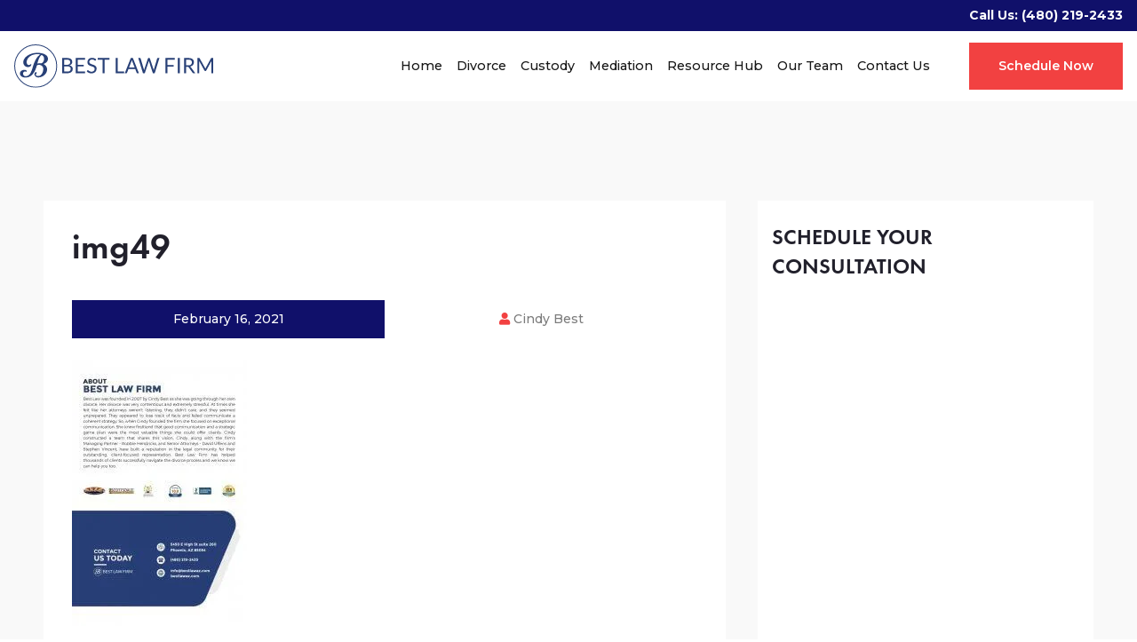

--- FILE ---
content_type: text/html; charset=UTF-8
request_url: https://www.bestlawaz.com/img49/
body_size: 37157
content:
<!DOCTYPE html><html lang="en"><head><script>if(navigator.userAgent.match(/MSIE|Internet Explorer/i)||navigator.userAgent.match(/Trident\/7\..*?rv:11/i)){let e=document.location.href;if(!e.match(/[?&]nonitro/)){if(e.indexOf("?")==-1){if(e.indexOf("#")==-1){document.location.href=e+"?nonitro=1"}else{document.location.href=e.replace("#","?nonitro=1#")}}else{if(e.indexOf("#")==-1){document.location.href=e+"&nonitro=1"}else{document.location.href=e.replace("#","&nonitro=1#")}}}}</script><link rel="preconnect" href="https://www.googletagmanager.com" /><link rel="preconnect" href="https://cdn-edmclb.nitrocdn.com" /><meta charset="UTF-8" /><meta name="viewport" content="width=device-width, initial-scale=1.0" /><meta http-equiv="X-UA-Compatible" content="ie=edge" /><meta name="format-detection" content="telephone=no" /><title>img49 | Best Law Firm</title><meta name="robots" content="max-image-preview:large" /><meta name="author" content="Cindy Best" /><meta name="generator" content="All in One SEO Pro (AIOSEO) 4.9.3" /><meta property="og:locale" content="en_US" /><meta property="og:site_name" content="Best Law Firm |" /><meta property="og:type" content="article" /><meta property="og:title" content="img49 | Best Law Firm" /><meta property="og:url" content="https://www.bestlawaz.com/img49/" /><meta property="article:published_time" content="2021-02-16T20:27:33+00:00" /><meta property="article:modified_time" content="2021-02-16T20:27:33+00:00" /><meta name="twitter:card" content="summary" /><meta name="twitter:title" content="img49 | Best Law Firm" /><meta name="generator" content="WordPress 6.9" /><meta name="google-site-verification" content="WaA5wwunOkTNzNDV8xeOjcMtnh16TTIrNqbpS1m6jT8" /><meta property="og:image" content="https://www.bestlawaz.com/wp-content/uploads/2021/02/img49-scaled.jpg" /><meta name="generator" content="NitroPack" /><script>var NPSH,NitroScrollHelper;NPSH=NitroScrollHelper=function(){let e=null;const o=window.sessionStorage.getItem("nitroScrollPos");function t(){let e=JSON.parse(window.sessionStorage.getItem("nitroScrollPos"))||{};if(typeof e!=="object"){e={}}e[document.URL]=window.scrollY;window.sessionStorage.setItem("nitroScrollPos",JSON.stringify(e))}window.addEventListener("scroll",function(){if(e!==null){clearTimeout(e)}e=setTimeout(t,200)},{passive:true});let r={};r.getScrollPos=()=>{if(!o){return 0}const e=JSON.parse(o);return e[document.URL]||0};r.isScrolled=()=>{return r.getScrollPos()>document.documentElement.clientHeight*.5};return r}();</script><script>(function(){var a=false;var e=document.documentElement.classList;var i=navigator.userAgent.toLowerCase();var n=["android","iphone","ipad"];var r=n.length;var o;var d=null;for(var t=0;t<r;t++){o=n[t];if(i.indexOf(o)>-1)d=o;if(e.contains(o)){a=true;e.remove(o)}}if(a&&d){e.add(d);if(d=="iphone"||d=="ipad"){e.add("ios")}}})();</script><script type="text/worker" id="nitro-web-worker">var preloadRequests=0;var remainingCount={};var baseURI="";self.onmessage=function(e){switch(e.data.cmd){case"RESOURCE_PRELOAD":var o=e.data.requestId;remainingCount[o]=0;e.data.resources.forEach(function(e){preload(e,function(o){return function(){console.log(o+" DONE: "+e);if(--remainingCount[o]==0){self.postMessage({cmd:"RESOURCE_PRELOAD",requestId:o})}}}(o));remainingCount[o]++});break;case"SET_BASEURI":baseURI=e.data.uri;break}};async function preload(e,o){if(typeof URL!=="undefined"&&baseURI){try{var a=new URL(e,baseURI);e=a.href}catch(e){console.log("Worker error: "+e.message)}}console.log("Preloading "+e);try{var n=new Request(e,{mode:"no-cors",redirect:"follow"});await fetch(n);o()}catch(a){console.log(a);var r=new XMLHttpRequest;r.responseType="blob";r.onload=o;r.onerror=o;r.open("GET",e,true);r.send()}}</script><script id="nprl">(()=>{if(window.NPRL!=undefined)return;(function(e){var t=e.prototype;t.after||(t.after=function(){var e,t=arguments,n=t.length,r=0,i=this,o=i.parentNode,a=Node,c=String,u=document;if(o!==null){while(r<n){(e=t[r])instanceof a?(i=i.nextSibling)!==null?o.insertBefore(e,i):o.appendChild(e):o.appendChild(u.createTextNode(c(e)));++r}}})})(Element);var e,t;e=t=function(){var t=false;var r=window.URL||window.webkitURL;var i=false;var o=true;var a=2;var c=null;var u=null;var d=true;var s=window.nitroGtmExcludes!=undefined;var l=s?JSON.parse(atob(window.nitroGtmExcludes)).map(e=>new RegExp(e)):[];var f;var m;var v=null;var p=null;var g=null;var h={touch:["touchmove","touchend"],default:["mousemove","click","keydown","wheel"]};var E=true;var y=[];var w=false;var b=[];var S=0;var N=0;var L=false;var T=0;var R=null;var O=false;var A=false;var C=false;var P=[];var I=[];var M=[];var k=[];var x=false;var _={};var j=new Map;var B="noModule"in HTMLScriptElement.prototype;var q=requestAnimationFrame||mozRequestAnimationFrame||webkitRequestAnimationFrame||msRequestAnimationFrame;const D="gtm.js?id=";function H(e,t){if(!_[e]){_[e]=[]}_[e].push(t)}function U(e,t){if(_[e]){var n=0,r=_[e];for(var n=0;n<r.length;n++){r[n].call(this,t)}}}function Y(){(function(e,t){var r=null;var i=function(e){r(e)};var o=null;var a={};var c=null;var u=null;var d=0;e.addEventListener(t,function(r){if(["load","DOMContentLoaded"].indexOf(t)!=-1){if(u){Q(function(){e.triggerNitroEvent(t)})}c=true}else if(t=="readystatechange"){d++;n.ogReadyState=d==1?"interactive":"complete";if(u&&u>=d){n.documentReadyState=n.ogReadyState;Q(function(){e.triggerNitroEvent(t)})}}});e.addEventListener(t+"Nitro",function(e){if(["load","DOMContentLoaded"].indexOf(t)!=-1){if(!c){e.preventDefault();e.stopImmediatePropagation()}else{}u=true}else if(t=="readystatechange"){u=n.documentReadyState=="interactive"?1:2;if(d<u){e.preventDefault();e.stopImmediatePropagation()}}});switch(t){case"load":o="onload";break;case"readystatechange":o="onreadystatechange";break;case"pageshow":o="onpageshow";break;default:o=null;break}if(o){Object.defineProperty(e,o,{get:function(){return r},set:function(n){if(typeof n!=="function"){r=null;e.removeEventListener(t+"Nitro",i)}else{if(!r){e.addEventListener(t+"Nitro",i)}r=n}}})}Object.defineProperty(e,"addEventListener"+t,{value:function(r){if(r!=t||!n.startedScriptLoading||document.currentScript&&document.currentScript.hasAttribute("nitro-exclude")){}else{arguments[0]+="Nitro"}e.ogAddEventListener.apply(e,arguments);a[arguments[1]]=arguments[0]}});Object.defineProperty(e,"removeEventListener"+t,{value:function(t){var n=a[arguments[1]];arguments[0]=n;e.ogRemoveEventListener.apply(e,arguments)}});Object.defineProperty(e,"triggerNitroEvent"+t,{value:function(t,n){n=n||e;var r=new Event(t+"Nitro",{bubbles:true});r.isNitroPack=true;Object.defineProperty(r,"type",{get:function(){return t},set:function(){}});Object.defineProperty(r,"target",{get:function(){return n},set:function(){}});e.dispatchEvent(r)}});if(typeof e.triggerNitroEvent==="undefined"){(function(){var t=e.addEventListener;var n=e.removeEventListener;Object.defineProperty(e,"ogAddEventListener",{value:t});Object.defineProperty(e,"ogRemoveEventListener",{value:n});Object.defineProperty(e,"addEventListener",{value:function(n){var r="addEventListener"+n;if(typeof e[r]!=="undefined"){e[r].apply(e,arguments)}else{t.apply(e,arguments)}},writable:true});Object.defineProperty(e,"removeEventListener",{value:function(t){var r="removeEventListener"+t;if(typeof e[r]!=="undefined"){e[r].apply(e,arguments)}else{n.apply(e,arguments)}}});Object.defineProperty(e,"triggerNitroEvent",{value:function(t,n){var r="triggerNitroEvent"+t;if(typeof e[r]!=="undefined"){e[r].apply(e,arguments)}}})})()}}).apply(null,arguments)}Y(window,"load");Y(window,"pageshow");Y(window,"DOMContentLoaded");Y(document,"DOMContentLoaded");Y(document,"readystatechange");try{var F=new Worker(r.createObjectURL(new Blob([document.getElementById("nitro-web-worker").textContent],{type:"text/javascript"})))}catch(e){var F=new Worker("data:text/javascript;base64,"+btoa(document.getElementById("nitro-web-worker").textContent))}F.onmessage=function(e){if(e.data.cmd=="RESOURCE_PRELOAD"){U(e.data.requestId,e)}};if(typeof document.baseURI!=="undefined"){F.postMessage({cmd:"SET_BASEURI",uri:document.baseURI})}var G=function(e){if(--S==0){Q(K)}};var W=function(e){e.target.removeEventListener("load",W);e.target.removeEventListener("error",W);e.target.removeEventListener("nitroTimeout",W);if(e.type!="nitroTimeout"){clearTimeout(e.target.nitroTimeout)}if(--N==0&&S==0){Q(J)}};var X=function(e){var t=e.textContent;try{var n=r.createObjectURL(new Blob([t.replace(/^(?:<!--)?(.*?)(?:-->)?$/gm,"$1")],{type:"text/javascript"}))}catch(e){var n="data:text/javascript;base64,"+btoa(t.replace(/^(?:<!--)?(.*?)(?:-->)?$/gm,"$1"))}return n};var K=function(){n.documentReadyState="interactive";document.triggerNitroEvent("readystatechange");document.triggerNitroEvent("DOMContentLoaded");if(window.pageYOffset||window.pageXOffset){window.dispatchEvent(new Event("scroll"))}A=true;Q(function(){if(N==0){Q(J)}Q($)})};var J=function(){if(!A||O)return;O=true;R.disconnect();en();n.documentReadyState="complete";document.triggerNitroEvent("readystatechange");window.triggerNitroEvent("load",document);window.triggerNitroEvent("pageshow",document);if(window.pageYOffset||window.pageXOffset||location.hash){let e=typeof history.scrollRestoration!=="undefined"&&history.scrollRestoration=="auto";if(e&&typeof NPSH!=="undefined"&&NPSH.getScrollPos()>0&&window.pageYOffset>document.documentElement.clientHeight*.5){window.scrollTo(0,NPSH.getScrollPos())}else if(location.hash){try{let e=document.querySelector(location.hash);if(e){e.scrollIntoView()}}catch(e){}}}var e=null;if(a==1){e=eo}else{e=eu}Q(e)};var Q=function(e){setTimeout(e,0)};var V=function(e){if(e.type=="touchend"||e.type=="click"){g=e}};var $=function(){if(d&&g){setTimeout(function(e){return function(){var t=function(e,t,n){var r=new Event(e,{bubbles:true,cancelable:true});if(e=="click"){r.clientX=t;r.clientY=n}else{r.touches=[{clientX:t,clientY:n}]}return r};var n;if(e.type=="touchend"){var r=e.changedTouches[0];n=document.elementFromPoint(r.clientX,r.clientY);n.dispatchEvent(t("touchstart"),r.clientX,r.clientY);n.dispatchEvent(t("touchend"),r.clientX,r.clientY);n.dispatchEvent(t("click"),r.clientX,r.clientY)}else if(e.type=="click"){n=document.elementFromPoint(e.clientX,e.clientY);n.dispatchEvent(t("click"),e.clientX,e.clientY)}}}(g),150);g=null}};var z=function(e){if(e.tagName=="SCRIPT"&&!e.hasAttribute("data-nitro-for-id")&&!e.hasAttribute("nitro-document-write")||e.tagName=="IMG"&&(e.hasAttribute("src")||e.hasAttribute("srcset"))||e.tagName=="IFRAME"&&e.hasAttribute("src")||e.tagName=="LINK"&&e.hasAttribute("href")&&e.hasAttribute("rel")&&e.getAttribute("rel")=="stylesheet"){if(e.tagName==="IFRAME"&&e.src.indexOf("about:blank")>-1){return}var t="";switch(e.tagName){case"LINK":t=e.href;break;case"IMG":if(k.indexOf(e)>-1)return;t=e.srcset||e.src;break;default:t=e.src;break}var n=e.getAttribute("type");if(!t&&e.tagName!=="SCRIPT")return;if((e.tagName=="IMG"||e.tagName=="LINK")&&(t.indexOf("data:")===0||t.indexOf("blob:")===0))return;if(e.tagName=="SCRIPT"&&n&&n!=="text/javascript"&&n!=="application/javascript"){if(n!=="module"||!B)return}if(e.tagName==="SCRIPT"){if(k.indexOf(e)>-1)return;if(e.noModule&&B){return}let t=null;if(document.currentScript){if(document.currentScript.src&&document.currentScript.src.indexOf(D)>-1){t=document.currentScript}if(document.currentScript.hasAttribute("data-nitro-gtm-id")){e.setAttribute("data-nitro-gtm-id",document.currentScript.getAttribute("data-nitro-gtm-id"))}}else if(window.nitroCurrentScript){if(window.nitroCurrentScript.src&&window.nitroCurrentScript.src.indexOf(D)>-1){t=window.nitroCurrentScript}}if(t&&s){let n=false;for(const t of l){n=e.src?t.test(e.src):t.test(e.textContent);if(n){break}}if(!n){e.type="text/googletagmanagerscript";let n=t.hasAttribute("data-nitro-gtm-id")?t.getAttribute("data-nitro-gtm-id"):t.id;if(!j.has(n)){j.set(n,[])}let r=j.get(n);r.push(e);return}}if(!e.src){if(e.textContent.length>0){e.textContent+="\n;if(document.currentScript.nitroTimeout) {clearTimeout(document.currentScript.nitroTimeout);}; setTimeout(function() { this.dispatchEvent(new Event('load')); }.bind(document.currentScript), 0);"}else{return}}else{}k.push(e)}if(!e.hasOwnProperty("nitroTimeout")){N++;e.addEventListener("load",W,true);e.addEventListener("error",W,true);e.addEventListener("nitroTimeout",W,true);e.nitroTimeout=setTimeout(function(){console.log("Resource timed out",e);e.dispatchEvent(new Event("nitroTimeout"))},5e3)}}};var Z=function(e){if(e.hasOwnProperty("nitroTimeout")&&e.nitroTimeout){clearTimeout(e.nitroTimeout);e.nitroTimeout=null;e.dispatchEvent(new Event("nitroTimeout"))}};document.documentElement.addEventListener("load",function(e){if(e.target.tagName=="SCRIPT"||e.target.tagName=="IMG"){k.push(e.target)}},true);document.documentElement.addEventListener("error",function(e){if(e.target.tagName=="SCRIPT"||e.target.tagName=="IMG"){k.push(e.target)}},true);var ee=["appendChild","replaceChild","insertBefore","prepend","append","before","after","replaceWith","insertAdjacentElement"];var et=function(){if(s){window._nitro_setTimeout=window.setTimeout;window.setTimeout=function(e,t,...n){let r=document.currentScript||window.nitroCurrentScript;if(!r||r.src&&r.src.indexOf(D)==-1){return window._nitro_setTimeout.call(window,e,t,...n)}return window._nitro_setTimeout.call(window,function(e,t){return function(...n){window.nitroCurrentScript=e;t(...n)}}(r,e),t,...n)}}ee.forEach(function(e){HTMLElement.prototype["og"+e]=HTMLElement.prototype[e];HTMLElement.prototype[e]=function(...t){if(this.parentNode||this===document.documentElement){switch(e){case"replaceChild":case"insertBefore":t.pop();break;case"insertAdjacentElement":t.shift();break}t.forEach(function(e){if(!e)return;if(e.tagName=="SCRIPT"){z(e)}else{if(e.children&&e.children.length>0){e.querySelectorAll("script").forEach(z)}}})}return this["og"+e].apply(this,arguments)}})};var en=function(){if(s&&typeof window._nitro_setTimeout==="function"){window.setTimeout=window._nitro_setTimeout}ee.forEach(function(e){HTMLElement.prototype[e]=HTMLElement.prototype["og"+e]})};var er=async function(){if(o){ef(f);ef(V);if(v){clearTimeout(v);v=null}}if(T===1){L=true;return}else if(T===0){T=-1}n.startedScriptLoading=true;Object.defineProperty(document,"readyState",{get:function(){return n.documentReadyState},set:function(){}});var e=document.documentElement;var t={attributes:true,attributeFilter:["src"],childList:true,subtree:true};R=new MutationObserver(function(e,t){e.forEach(function(e){if(e.type=="childList"&&e.addedNodes.length>0){e.addedNodes.forEach(function(e){if(!document.documentElement.contains(e)){return}if(e.tagName=="IMG"||e.tagName=="IFRAME"||e.tagName=="LINK"){z(e)}})}if(e.type=="childList"&&e.removedNodes.length>0){e.removedNodes.forEach(function(e){if(e.tagName=="IFRAME"||e.tagName=="LINK"){Z(e)}})}if(e.type=="attributes"){var t=e.target;if(!document.documentElement.contains(t)){return}if(t.tagName=="IFRAME"||t.tagName=="LINK"||t.tagName=="IMG"||t.tagName=="SCRIPT"){z(t)}}})});R.observe(e,t);if(!s){et()}await Promise.all(P);var r=b.shift();var i=null;var a=false;while(r){var c;var u=JSON.parse(atob(r.meta));var d=u.delay;if(r.type=="inline"){var l=document.getElementById(r.id);if(l){l.remove()}else{r=b.shift();continue}c=X(l);if(c===false){r=b.shift();continue}}else{c=r.src}if(!a&&r.type!="inline"&&(typeof u.attributes.async!="undefined"||typeof u.attributes.defer!="undefined")){if(i===null){i=r}else if(i===r){a=true}if(!a){b.push(r);r=b.shift();continue}}var m=document.createElement("script");m.src=c;m.setAttribute("data-nitro-for-id",r.id);for(var p in u.attributes){try{if(u.attributes[p]===false){m.setAttribute(p,"")}else{m.setAttribute(p,u.attributes[p])}}catch(e){console.log("Error while setting script attribute",m,e)}}m.async=false;if(u.canonicalLink!=""&&Object.getOwnPropertyDescriptor(m,"src")?.configurable!==false){(e=>{Object.defineProperty(m,"src",{get:function(){return e.canonicalLink},set:function(){}})})(u)}if(d){setTimeout((function(e,t){var n=document.querySelector("[data-nitro-marker-id='"+t+"']");if(n){n.after(e)}else{document.head.appendChild(e)}}).bind(null,m,r.id),d)}else{m.addEventListener("load",G);m.addEventListener("error",G);if(!m.noModule||!B){S++}var g=document.querySelector("[data-nitro-marker-id='"+r.id+"']");if(g){Q(function(e,t){return function(){e.after(t)}}(g,m))}else{Q(function(e){return function(){document.head.appendChild(e)}}(m))}}r=b.shift()}};var ei=function(){var e=document.getElementById("nitro-deferred-styles");var t=document.createElement("div");t.innerHTML=e.textContent;return t};var eo=async function(e){isPreload=e&&e.type=="NitroPreload";if(!isPreload){T=-1;E=false;if(o){ef(f);ef(V);if(v){clearTimeout(v);v=null}}}if(w===false){var t=ei();let e=t.querySelectorAll('style,link[rel="stylesheet"]');w=e.length;if(w){let e=document.getElementById("nitro-deferred-styles-marker");e.replaceWith.apply(e,t.childNodes)}else if(isPreload){Q(ed)}else{es()}}else if(w===0&&!isPreload){es()}};var ea=function(){var e=ei();var t=e.childNodes;var n;var r=[];for(var i=0;i<t.length;i++){n=t[i];if(n.href){r.push(n.href)}}var o="css-preload";H(o,function(e){eo(new Event("NitroPreload"))});if(r.length){F.postMessage({cmd:"RESOURCE_PRELOAD",resources:r,requestId:o})}else{Q(function(){U(o)})}};var ec=function(){if(T===-1)return;T=1;var e=[];var t,n;for(var r=0;r<b.length;r++){t=b[r];if(t.type!="inline"){if(t.src){n=JSON.parse(atob(t.meta));if(n.delay)continue;if(n.attributes.type&&n.attributes.type=="module"&&!B)continue;e.push(t.src)}}}if(e.length){var i="js-preload";H(i,function(e){T=2;if(L){Q(er)}});F.postMessage({cmd:"RESOURCE_PRELOAD",resources:e,requestId:i})}};var eu=function(){while(I.length){style=I.shift();if(style.hasAttribute("nitropack-onload")){style.setAttribute("onload",style.getAttribute("nitropack-onload"));Q(function(e){return function(){e.dispatchEvent(new Event("load"))}}(style))}}while(M.length){style=M.shift();if(style.hasAttribute("nitropack-onerror")){style.setAttribute("onerror",style.getAttribute("nitropack-onerror"));Q(function(e){return function(){e.dispatchEvent(new Event("error"))}}(style))}}};var ed=function(){if(!x){if(i){Q(function(){var e=document.getElementById("nitro-critical-css");if(e){e.remove()}})}x=true;onStylesLoadEvent=new Event("NitroStylesLoaded");onStylesLoadEvent.isNitroPack=true;window.dispatchEvent(onStylesLoadEvent)}};var es=function(){if(a==2){Q(er)}else{eu()}};var el=function(e){m.forEach(function(t){document.addEventListener(t,e,true)})};var ef=function(e){m.forEach(function(t){document.removeEventListener(t,e,true)})};if(s){et()}return{setAutoRemoveCriticalCss:function(e){i=e},registerScript:function(e,t,n){b.push({type:"remote",src:e,id:t,meta:n})},registerInlineScript:function(e,t){b.push({type:"inline",id:e,meta:t})},registerStyle:function(e,t,n){y.push({href:e,rel:t,media:n})},onLoadStyle:function(e){I.push(e);if(w!==false&&--w==0){Q(ed);if(E){E=false}else{es()}}},onErrorStyle:function(e){M.push(e);if(w!==false&&--w==0){Q(ed);if(E){E=false}else{es()}}},loadJs:function(e,t){if(!e.src){var n=X(e);if(n!==false){e.src=n;e.textContent=""}}if(t){Q(function(e,t){return function(){e.after(t)}}(t,e))}else{Q(function(e){return function(){document.head.appendChild(e)}}(e))}},loadQueuedResources:async function(){window.dispatchEvent(new Event("NitroBootStart"));if(p){clearTimeout(p);p=null}window.removeEventListener("load",e.loadQueuedResources);f=a==1?er:eo;if(!o||g){Q(f)}else{if(navigator.userAgent.indexOf(" Edge/")==-1){ea();H("css-preload",ec)}el(f);if(u){if(c){v=setTimeout(f,c)}}else{}}},fontPreload:function(e){var t="critical-fonts";H(t,function(e){document.getElementById("nitro-critical-fonts").type="text/css"});F.postMessage({cmd:"RESOURCE_PRELOAD",resources:e,requestId:t})},boot:function(){if(t)return;t=true;C=typeof NPSH!=="undefined"&&NPSH.isScrolled();let n=document.prerendering;if(location.hash||C||n){o=false}m=h.default.concat(h.touch);p=setTimeout(e.loadQueuedResources,1500);el(V);if(C){e.loadQueuedResources()}else{window.addEventListener("load",e.loadQueuedResources)}},addPrerequisite:function(e){P.push(e)},getTagManagerNodes:function(e){if(!e)return j;return j.get(e)??[]}}}();var n,r;n=r=function(){var t=document.write;return{documentWrite:function(n,r){if(n&&n.hasAttribute("nitro-exclude")){return t.call(document,r)}var i=null;if(n.documentWriteContainer){i=n.documentWriteContainer}else{i=document.createElement("span");n.documentWriteContainer=i}var o=null;if(n){if(n.hasAttribute("data-nitro-for-id")){o=document.querySelector('template[data-nitro-marker-id="'+n.getAttribute("data-nitro-for-id")+'"]')}else{o=n}}i.innerHTML+=r;i.querySelectorAll("script").forEach(function(e){e.setAttribute("nitro-document-write","")});if(!i.parentNode){if(o){o.parentNode.insertBefore(i,o)}else{document.body.appendChild(i)}}var a=document.createElement("span");a.innerHTML=r;var c=a.querySelectorAll("script");if(c.length){c.forEach(function(t){var n=t.getAttributeNames();var r=document.createElement("script");n.forEach(function(e){r.setAttribute(e,t.getAttribute(e))});r.async=false;if(!t.src&&t.textContent){r.textContent=t.textContent}e.loadJs(r,o)})}},TrustLogo:function(e,t){var n=document.getElementById(e);var r=document.createElement("img");r.src=t;n.parentNode.insertBefore(r,n)},documentReadyState:"loading",ogReadyState:document.readyState,startedScriptLoading:false,loadScriptDelayed:function(e,t){setTimeout(function(){var t=document.createElement("script");t.src=e;document.head.appendChild(t)},t)}}}();document.write=function(e){n.documentWrite(document.currentScript,e)};document.writeln=function(e){n.documentWrite(document.currentScript,e+"\n")};window.NPRL=e;window.NitroResourceLoader=t;window.NPh=n;window.NitroPackHelper=r})();</script><style id="nitro-fonts">@font-face{font-family:"Font Awesome 5 Brands";font-style:normal;font-weight:400;font-display:swap;src:url("https://cdn-edmclb.nitrocdn.com/GRdeDVQIDduQNGTlFJLjqnMylmKQJiZs/assets/static/source/rev-1c86caa/www.bestlawaz.com/wp-content/themes/bestlawaz/assets/webfonts/fa-brands-400.eot");src:url("https://cdn-edmclb.nitrocdn.com/GRdeDVQIDduQNGTlFJLjqnMylmKQJiZs/assets/static/source/rev-1c86caa/www.bestlawaz.com/wp-content/themes/bestlawaz/assets/webfonts/fa-brands-400.woff2") format("woff2")}@font-face{font-family:"Font Awesome 5 Free";font-style:normal;font-weight:400;font-display:swap;src:url("https://cdn-edmclb.nitrocdn.com/GRdeDVQIDduQNGTlFJLjqnMylmKQJiZs/assets/static/source/rev-1c86caa/www.bestlawaz.com/wp-content/themes/bestlawaz/assets/webfonts/fa-regular-400.eot");src:url("https://cdn-edmclb.nitrocdn.com/GRdeDVQIDduQNGTlFJLjqnMylmKQJiZs/assets/static/source/rev-1c86caa/www.bestlawaz.com/wp-content/themes/bestlawaz/assets/webfonts/fa-regular-400.woff2") format("woff2")}@font-face{font-family:"Font Awesome 5 Free";font-style:normal;font-weight:900;font-display:swap;src:url("https://cdn-edmclb.nitrocdn.com/GRdeDVQIDduQNGTlFJLjqnMylmKQJiZs/assets/static/source/rev-1c86caa/www.bestlawaz.com/wp-content/themes/bestlawaz/assets/webfonts/fa-solid-900.eot");src:url("https://cdn-edmclb.nitrocdn.com/GRdeDVQIDduQNGTlFJLjqnMylmKQJiZs/assets/static/source/rev-1c86caa/www.bestlawaz.com/wp-content/themes/bestlawaz/assets/webfonts/fa-solid-900.woff2") format("woff2")}@font-face{font-family:"Font Awesome 5 Brands";font-style:normal;font-weight:400;font-display:swap;src:url("https://cdn-edmclb.nitrocdn.com/GRdeDVQIDduQNGTlFJLjqnMylmKQJiZs/assets/static/source/rev-1c86caa/use.fontawesome.com/releases/v5.15.4/webfonts/fa-brands-400.eot");src:url("https://cdn-edmclb.nitrocdn.com/GRdeDVQIDduQNGTlFJLjqnMylmKQJiZs/assets/static/source/rev-1c86caa/use.fontawesome.com/releases/v5.15.4/webfonts/fa-brands-400.woff2") format("woff2")}@font-face{font-family:"Font Awesome 5 Free";font-style:normal;font-weight:400;font-display:swap;src:url("https://cdn-edmclb.nitrocdn.com/GRdeDVQIDduQNGTlFJLjqnMylmKQJiZs/assets/static/source/rev-1c86caa/use.fontawesome.com/releases/v5.15.4/webfonts/fa-regular-400.eot");src:url("https://cdn-edmclb.nitrocdn.com/GRdeDVQIDduQNGTlFJLjqnMylmKQJiZs/assets/static/source/rev-1c86caa/use.fontawesome.com/releases/v5.15.4/webfonts/fa-regular-400.woff2") format("woff2")}@font-face{font-family:"Font Awesome 5 Free";font-style:normal;font-weight:900;font-display:swap;src:url("https://cdn-edmclb.nitrocdn.com/GRdeDVQIDduQNGTlFJLjqnMylmKQJiZs/assets/static/source/rev-1c86caa/use.fontawesome.com/releases/v5.15.4/webfonts/fa-solid-900.eot");src:url("https://cdn-edmclb.nitrocdn.com/GRdeDVQIDduQNGTlFJLjqnMylmKQJiZs/assets/static/source/rev-1c86caa/use.fontawesome.com/releases/v5.15.4/webfonts/fa-solid-900.woff2") format("woff2")}</style><style type="text/css" id="nitro-critical-css">@charset "UTF-8";ul{box-sizing:border-box}:root{--wp-block-synced-color:#7a00df;--wp-block-synced-color--rgb:122,0,223;--wp-bound-block-color:var(--wp-block-synced-color);--wp-editor-canvas-background:#ddd;--wp-admin-theme-color:#007cba;--wp-admin-theme-color--rgb:0,124,186;--wp-admin-theme-color-darker-10:#006ba1;--wp-admin-theme-color-darker-10--rgb:0,107,160.5;--wp-admin-theme-color-darker-20:#005a87;--wp-admin-theme-color-darker-20--rgb:0,90,135;--wp-admin-border-width-focus:2px}:root{--wp--preset--font-size--normal:16px;--wp--preset--font-size--huge:42px}:root{--wp--preset--aspect-ratio--square:1;--wp--preset--aspect-ratio--4-3:4/3;--wp--preset--aspect-ratio--3-4:3/4;--wp--preset--aspect-ratio--3-2:3/2;--wp--preset--aspect-ratio--2-3:2/3;--wp--preset--aspect-ratio--16-9:16/9;--wp--preset--aspect-ratio--9-16:9/16;--wp--preset--color--black:#000;--wp--preset--color--cyan-bluish-gray:#abb8c3;--wp--preset--color--white:#fff;--wp--preset--color--pale-pink:#f78da7;--wp--preset--color--vivid-red:#cf2e2e;--wp--preset--color--luminous-vivid-orange:#ff6900;--wp--preset--color--luminous-vivid-amber:#fcb900;--wp--preset--color--light-green-cyan:#7bdcb5;--wp--preset--color--vivid-green-cyan:#00d084;--wp--preset--color--pale-cyan-blue:#8ed1fc;--wp--preset--color--vivid-cyan-blue:#0693e3;--wp--preset--color--vivid-purple:#9b51e0;--wp--preset--color--accent:#f24141;--wp--preset--color--primary:#7c7c7c;--wp--preset--color--secondary:#6d6d6d;--wp--preset--color--subtle-background:#dcd7ca;--wp--preset--color--background:#f5efe0;--wp--preset--gradient--vivid-cyan-blue-to-vivid-purple:linear-gradient(135deg,#0693e3 0%,#9b51e0 100%);--wp--preset--gradient--light-green-cyan-to-vivid-green-cyan:linear-gradient(135deg,#7adcb4 0%,#00d082 100%);--wp--preset--gradient--luminous-vivid-amber-to-luminous-vivid-orange:linear-gradient(135deg,#fcb900 0%,#ff6900 100%);--wp--preset--gradient--luminous-vivid-orange-to-vivid-red:linear-gradient(135deg,#ff6900 0%,#cf2e2e 100%);--wp--preset--gradient--very-light-gray-to-cyan-bluish-gray:linear-gradient(135deg,#eee 0%,#a9b8c3 100%);--wp--preset--gradient--cool-to-warm-spectrum:linear-gradient(135deg,#4aeadc 0%,#9778d1 20%,#cf2aba 40%,#ee2c82 60%,#fb6962 80%,#fef84c 100%);--wp--preset--gradient--blush-light-purple:linear-gradient(135deg,#ffceec 0%,#9896f0 100%);--wp--preset--gradient--blush-bordeaux:linear-gradient(135deg,#fecda5 0%,#fe2d2d 50%,#6b003e 100%);--wp--preset--gradient--luminous-dusk:linear-gradient(135deg,#ffcb70 0%,#c751c0 50%,#4158d0 100%);--wp--preset--gradient--pale-ocean:linear-gradient(135deg,#fff5cb 0%,#b6e3d4 50%,#33a7b5 100%);--wp--preset--gradient--electric-grass:linear-gradient(135deg,#caf880 0%,#71ce7e 100%);--wp--preset--gradient--midnight:linear-gradient(135deg,#020381 0%,#2874fc 100%);--wp--preset--font-size--small:18px;--wp--preset--font-size--medium:20px;--wp--preset--font-size--large:26.25px;--wp--preset--font-size--x-large:42px;--wp--preset--font-size--normal:21px;--wp--preset--font-size--larger:32px;--wp--preset--spacing--20:.44rem;--wp--preset--spacing--30:.67rem;--wp--preset--spacing--40:1rem;--wp--preset--spacing--50:1.5rem;--wp--preset--spacing--60:2.25rem;--wp--preset--spacing--70:3.38rem;--wp--preset--spacing--80:5.06rem;--wp--preset--shadow--natural:6px 6px 9px rgba(0,0,0,.2);--wp--preset--shadow--deep:12px 12px 50px rgba(0,0,0,.4);--wp--preset--shadow--sharp:6px 6px 0px rgba(0,0,0,.2);--wp--preset--shadow--outlined:6px 6px 0px -3px #fff,6px 6px #000;--wp--preset--shadow--crisp:6px 6px 0px #000}:root{--wp-admin-theme-color:#3858e9;--wp-admin-theme-color--rgb:56,88,233;--wp-admin-theme-color-darker-10:#2145e6;--wp-admin-theme-color-darker-10--rgb:33.0384615385,68.7307692308,230.4615384615;--wp-admin-theme-color-darker-20:#183ad6;--wp-admin-theme-color-darker-20--rgb:23.6923076923,58.1538461538,214.3076923077;--wp-admin-border-width-focus:2px}:root{--wp-block-synced-color:#7a00df;--wp-block-synced-color--rgb:122,0,223;--wp-bound-block-color:var(--wp-block-synced-color);--wp-editor-canvas-background:#ddd;--wp-admin-theme-color:#007cba;--wp-admin-theme-color--rgb:0,124,186;--wp-admin-theme-color-darker-10:#006ba1;--wp-admin-theme-color-darker-10--rgb:0,107,160.5;--wp-admin-theme-color-darker-20:#005a87;--wp-admin-theme-color-darker-20--rgb:0,90,135;--wp-admin-border-width-focus:2px}.fa,.fas{-moz-osx-font-smoothing:grayscale;-webkit-font-smoothing:antialiased;display:inline-block;font-style:normal;font-variant:normal;text-rendering:auto;line-height:1}.fa-envelope:before{content:""}.fa-map-marker-alt:before{content:""}.fa-phone-alt:before{content:""}.fa-times:before{content:""}.fa-user:before{content:""}.fa,.fas{font-family:"Font Awesome 5 Free"}.fa,.fas{font-weight:900}@media screen and (max-width:1023px){.cbp-spmenu{background-color:#181922;position:fixed;overflow-x:auto}.cbp-spmenu-vertical{width:280px;height:100%;top:0;z-index:99999}.cbp-spmenu-right{right:-280px}.cbp-spmenu-push{overflow-x:hidden;position:relative;left:0}}.owl-carousel{position:relative}.owl-carousel{display:none;width:100%;z-index:1}.sm{box-sizing:border-box;position:relative;z-index:9999}.sm ul{display:block;list-style:none;margin:0;padding:0;line-height:normal;direction:ltr;text-align:left}.sm ul{display:none}.sm li,.sm a{position:relative}.sm a{display:block}.sm::after{content:"";display:block;height:0;font:0px/0 serif;clear:both;overflow:hidden}.sm *,.sm *::before,.sm *::after{box-sizing:inherit}.sm-custom>li{border-bottom:1px solid #4b4650}.sm-custom a{padding:10px 20px}.sm-custom ul{background:#fff}.sm-custom ul a{background:transparent;color:#484848;text-shadow:none;text-transform:none}.sm-custom ul li{border-top:1px solid rgba(0,0,0,.05)}.sm-custom ul li:first-child{border-top:0}@media (min-width:1024px){.sm-custom a{padding:30px 0}.sm-custom ul{position:absolute;width:12em}.sm-custom li{float:left;text-align:left}.sm-custom>li{float:none;border-bottom:none;margin:0 .5rem;position:relative}.sm-custom ul li{float:none}.sm-custom a{white-space:nowrap}.sm-custom>li>a{position:relative}.sm-custom ul a{white-space:normal}.sm-custom>li>a{position:relative}.sm-custom ul{padding:0;background:#fff;border-radius:0 !important;box-shadow:0 5px 12px rgba(0,0,0,.2)}.sm-custom ul a{border:none;border-bottom:1px solid #fff;padding:10px 20px;background:#fff;color:#171717}.sm-custom ul li{border:0}}@media (min-width:1100px){.sm-custom a{padding:24px 0}.nav a,nav .text-base{font-size:.9rem}}@media (min-width:1230px){.sm-custom a{padding:30px 0}.sm-custom>li{margin:0 .5rem}.nav a,nav .text-base{font-size:.9rem}}@media (min-width:1330px){.sm-custom>li{margin:0 .5rem}.nav a,nav .text-base{font-size:.9rem}}@media (min-width:1530px){.sm-custom>li{margin:0 .75rem}.sm-custom a{padding:40px 0}.nav a,nav .text-base{font-size:1rem}}@media (min-width:1630px){.sm-custom>li{margin:0 1rem}}body{color:#7c7c7c}.fa,.fas{-moz-osx-font-smoothing:grayscale;-webkit-font-smoothing:antialiased;display:inline-block;font-style:normal;font-variant:normal;text-rendering:auto;line-height:1}.fa-envelope:before{content:""}.fa-map-marker-alt:before{content:""}.fa-phone-alt:before{content:""}.fa-times:before{content:""}.fa-user:before{content:""}.fa,.fas{font-family:"Font Awesome 5 Free"}.fa,.fas{font-weight:900}.pum-container,.pum-content,.pum-content+.pum-close,.pum-overlay{background:none;border:none;bottom:auto;clear:none;float:none;font-family:inherit;font-size:medium;font-style:normal;font-weight:400;height:auto;left:auto;letter-spacing:normal;line-height:normal;max-height:none;max-width:none;min-height:0;min-width:0;overflow:visible;position:static;right:auto;text-align:left;text-decoration:none;text-indent:0;text-transform:none;top:auto;visibility:visible;white-space:normal;width:auto;z-index:auto}.pum-content{position:relative;z-index:1}.pum-overlay{bottom:0;display:none;height:100%;left:0;overflow:auto;overflow:initial;position:fixed;right:0;top:0;width:100%;z-index:1999999999}.pum-overlay,.pum-overlay *,.pum-overlay :after,.pum-overlay :before,.pum-overlay:after,.pum-overlay:before{box-sizing:border-box}.pum-container{margin-bottom:3em;position:absolute;top:100px;z-index:1999999999}.pum-container.pum-responsive{height:auto;left:50%;margin-left:-47.5%;overflow:visible;width:95%}.pum-container.pum-responsive img{height:auto;max-width:100%}@media only screen and (min-width:1024px){.pum-container.pum-responsive.pum-responsive-xlarge{margin-left:-47.5%;width:95%}}.pum-container .pum-content>:first-child{margin-top:0}.pum-container .pum-content>:last-child{margin-bottom:0}.pum-container .pum-content+.pum-close{background-color:rgba(0,0,0,0);line-height:1;min-width:1em;position:absolute;text-align:center;text-decoration:none;z-index:2}.pum-theme-13272,.pum-theme-default-theme{background-color:rgba(11,12,16,.7)}.pum-theme-13272 .pum-container,.pum-theme-default-theme .pum-container{padding:18px;border-radius:0px;border:1px none #000;box-shadow:1px 1px 3px 0px rgba(2,2,2,.23);background-color:rgba(249,249,249,1)}.pum-theme-13272 .pum-content,.pum-theme-default-theme .pum-content{color:#8c8c8c;font-family:inherit;font-weight:400}.pum-theme-13272 .pum-content+.pum-close,.pum-theme-default-theme .pum-content+.pum-close{position:absolute;height:45px;width:45px;left:auto;right:0px;bottom:auto;top:0px;padding:5px;color:#fff;font-family:inherit;font-weight:400;font-size:12px;line-height:36px;border:1px none #fff;border-radius:0px;box-shadow:1px 1px 3px 0px rgba(2,2,2,.23);text-shadow:0px 0px 0px rgba(0,0,0,.23);background-color:rgba(242,65,65,1)}#pum-13281{z-index:1999999999}:where(section h1),:where(article h1),:where(nav h1),:where(aside h1){font-size:2em}</style>     <link rel="preconnect" href="https://fonts.googleapis.com" /> <link rel="preconnect" href="https://fonts.gstatic.com" crossorigin />   <template data-nitro-marker-id="5dc2ff4be1eff5a6e9a6b65e1321ba6b-1"></template>    <link rel="canonical" href="https://www.bestlawaz.com/img49/" />           <script type="application/ld+json" class="aioseo-schema">{"@context":"https:\/\/schema.org","@graph":[{"@type":"BreadcrumbList","@id":"https:\/\/www.bestlawaz.com\/img49\/#breadcrumblist","itemListElement":[{"@type":"ListItem","@id":"https:\/\/www.bestlawaz.com#listItem","position":1,"name":"Home","item":"https:\/\/www.bestlawaz.com","nextItem":{"@type":"ListItem","@id":"https:\/\/www.bestlawaz.com\/img49\/#listItem","name":"img49"}},{"@type":"ListItem","@id":"https:\/\/www.bestlawaz.com\/img49\/#listItem","position":2,"name":"img49","previousItem":{"@type":"ListItem","@id":"https:\/\/www.bestlawaz.com#listItem","name":"Home"}}]},{"@type":"ItemPage","@id":"https:\/\/www.bestlawaz.com\/img49\/#itempage","url":"https:\/\/www.bestlawaz.com\/img49\/","name":"img49 | Best Law Firm","inLanguage":"en-US","isPartOf":{"@id":"https:\/\/www.bestlawaz.com\/#website"},"breadcrumb":{"@id":"https:\/\/www.bestlawaz.com\/img49\/#breadcrumblist"},"author":{"@id":"https:\/\/www.bestlawaz.com\/author\/admin\/#author"},"creator":{"@id":"https:\/\/www.bestlawaz.com\/author\/admin\/#author"},"datePublished":"2021-02-16T13:27:33-07:00","dateModified":"2021-02-16T13:27:33-07:00"},{"@type":"Organization","@id":"https:\/\/www.bestlawaz.com\/#organization","name":"Best Law Firm","url":"https:\/\/www.bestlawaz.com\/"},{"@type":"Person","@id":"https:\/\/www.bestlawaz.com\/author\/admin\/#author","url":"https:\/\/www.bestlawaz.com\/author\/admin\/","name":"Cindy Best","image":{"@type":"ImageObject","@id":"https:\/\/www.bestlawaz.com\/img49\/#authorImage","url":"https:\/\/secure.gravatar.com\/avatar\/9ca651e5cba7dac386bf946e7660f15e665eb1f0b288a47f604f3c68c1a5f759?s=96&d=mm&r=g","width":96,"height":96,"caption":"Cindy Best"}},{"@type":"WebPage","@id":"https:\/\/www.bestlawaz.com\/img49\/#webpage","url":"https:\/\/www.bestlawaz.com\/img49\/","name":"img49 | Best Law Firm","inLanguage":"en-US","isPartOf":{"@id":"https:\/\/www.bestlawaz.com\/#website"},"breadcrumb":{"@id":"https:\/\/www.bestlawaz.com\/img49\/#breadcrumblist"},"author":{"@id":"https:\/\/www.bestlawaz.com\/author\/admin\/#author"},"creator":{"@id":"https:\/\/www.bestlawaz.com\/author\/admin\/#author"},"datePublished":"2021-02-16T13:27:33-07:00","dateModified":"2021-02-16T13:27:33-07:00"},{"@type":"WebSite","@id":"https:\/\/www.bestlawaz.com\/#website","url":"https:\/\/www.bestlawaz.com\/","name":"Best Law Firm","inLanguage":"en-US","publisher":{"@id":"https:\/\/www.bestlawaz.com\/#organization"}}]}</script>  <link rel="dns-prefetch" href="//use.fontawesome.com" /> <link rel="alternate" type="application/rss+xml" title="Best Law Firm » Feed" href="https://www.bestlawaz.com/feed/" /> <link rel="alternate" type="application/rss+xml" title="Best Law Firm » Comments Feed" href="https://www.bestlawaz.com/comments/feed/" /> <link rel="alternate" type="application/rss+xml" title="Best Law Firm » img49 Comments Feed" href="https://www.bestlawaz.com/feed/?attachment_id=10500" /> <link rel="alternate" title="oEmbed (JSON)" type="application/json+oembed" href="https://www.bestlawaz.com/wp-json/oembed/1.0/embed?url=https%3A%2F%2Fwww.bestlawaz.com%2Fimg49%2F" /> <link rel="alternate" title="oEmbed (XML)" type="text/xml+oembed" href="https://www.bestlawaz.com/wp-json/oembed/1.0/embed?url=https%3A%2F%2Fwww.bestlawaz.com%2Fimg49%2F&amp;format=xml" />                            <link rel="stylesheet" id="twentytwenty-style-css" href="https://www.bestlawaz.com/wp-content/themes/bestlawaz/style.css?ver=1.0" media="all" nitro-exclude />        <template data-nitro-marker-id="jquery-core-js"></template> <template data-nitro-marker-id="jquery-migrate-js"></template> <template data-nitro-marker-id="lity-js-js"></template> <template data-nitro-marker-id="modernizr.custom-js"></template> <template data-nitro-marker-id="jquery-3.6.0-js"></template> <template data-nitro-marker-id="jquery-migrate-3.3.2-js"></template> <template data-nitro-marker-id="twentytwenty-js-js"></template> <link rel="https://api.w.org/" href="https://www.bestlawaz.com/wp-json/" /><link rel="alternate" title="JSON" type="application/json" href="https://www.bestlawaz.com/wp-json/wp/v2/media/10500" /><link rel="EditURI" type="application/rsd+xml" title="RSD" href="https://www.bestlawaz.com/xmlrpc.php?rsd" />  <link rel="shortlink" href="https://www.bestlawaz.com/?p=10500" /> <template data-nitro-marker-id="8402bb3437736742918f3fb3c3005158-1"></template>  <template data-nitro-marker-id="d91534c20160daef158c13159530a46e-1"></template>  <template data-nitro-marker-id="8020f317331a383398b27fae736dd6e1-1"></template> <template data-nitro-marker-id="c4ea32602687f02f27b64be17f3abd48-1"></template>  <template data-nitro-marker-id="ceb335840f490406863c6117aa911d4b-1"></template> <template data-nitro-marker-id="6fc66df63081e1699324de9655618d4e-1"></template>  <template data-nitro-marker-id="0747a2da215ae28908b0f2d76c92fa3f-1"></template> <template data-nitro-marker-id="496d29a63cb62159a949003a94be0600-1"></template> <script type="application/ld+json">{"@context":"http:\/\/schema.org","@type":"LocalBusiness","address":{"@type":"PostalAddress","addressLocality":"Scottsdale","addressRegion":"AZ","postalCode":"85253","streetAddress":" 7025 N Scottsdale Rd Suite 303"},"description":"Divorce, child custody and family law attorneys serving Scottsdale, Phoenix and all of the Maricopa County Arizona.","name":"Best Law Firm","image":"https:\/\/www.bestlawaz.com\/wp-content\/themes\/bestlawaz\/assets\/images\/Best-Law-Full-Logo.svg","telephone":"(480) 219-2433","openingHours":"Mo,Tu,We,Th,Fr 09:00-17:00","sameAs":"https:\/\/g.page\/bestlawaz"}</script> <link rel="icon" type="img/ico" href="https://cdn-edmclb.nitrocdn.com/GRdeDVQIDduQNGTlFJLjqnMylmKQJiZs/assets/images/optimized/rev-36f846f/www.bestlawaz.com/favicon.ico" />  <template data-nitro-marker-id="6094af68b4f243a4f46d4f3cc3297721-1"></template> <template data-nitro-marker-id="cd419744f444e4a7c8f4fe7868ba07d9-1"></template><noscript> <a href="https://www.clickcease.com" rel="nofollow"><img src="https://monitor.clickcease.com/stats/stats.aspx" alt="ClickCease"></a> </noscript><script nitro-exclude>window.IS_NITROPACK=!0;window.NITROPACK_STATE='FRESH';</script><style>.nitro-cover{visibility:hidden!important;}</style><script nitro-exclude>window.nitro_lazySizesConfig=window.nitro_lazySizesConfig||{};window.nitro_lazySizesConfig.lazyClass="nitro-lazy";nitro_lazySizesConfig.srcAttr="nitro-lazy-src";nitro_lazySizesConfig.srcsetAttr="nitro-lazy-srcset";nitro_lazySizesConfig.expand=10;nitro_lazySizesConfig.expFactor=1;nitro_lazySizesConfig.hFac=1;nitro_lazySizesConfig.loadMode=1;nitro_lazySizesConfig.ricTimeout=50;nitro_lazySizesConfig.loadHidden=true;(function(){let t=null;let e=false;let a=false;let i=window.scrollY;let r=Date.now();function n(){window.removeEventListener("scroll",n);window.nitro_lazySizesConfig.expand=300}function o(t){let e=t.timeStamp-r;let a=Math.abs(i-window.scrollY)/e;let n=Math.max(a*200,300);r=t.timeStamp;i=window.scrollY;window.nitro_lazySizesConfig.expand=n}window.addEventListener("scroll",o,{passive:true});window.addEventListener("NitroStylesLoaded",function(){e=true});window.addEventListener("load",function(){a=true});document.addEventListener("lazybeforeunveil",function(t){let e=false;let a=t.target.getAttribute("nitro-lazy-mask");if(a){let i="url("+a+")";t.target.style.maskImage=i;t.target.style.webkitMaskImage=i;e=true}let i=t.target.getAttribute("nitro-lazy-bg");if(i){let a=t.target.style.backgroundImage.replace("[data-uri]",i.replace(/\(/g,"%28").replace(/\)/g,"%29"));if(a===t.target.style.backgroundImage){a="url("+i.replace(/\(/g,"%28").replace(/\)/g,"%29")+")"}t.target.style.backgroundImage=a;e=true}if(t.target.tagName=="VIDEO"){if(t.target.hasAttribute("nitro-lazy-poster")){t.target.setAttribute("poster",t.target.getAttribute("nitro-lazy-poster"))}else if(!t.target.hasAttribute("poster")){t.target.setAttribute("preload","metadata")}e=true}let r=t.target.getAttribute("data-nitro-fragment-id");if(r){if(!window.loadNitroFragment(r,"lazy")){t.preventDefault();return false}}if(t.target.classList.contains("av-animated-generic")){t.target.classList.add("avia_start_animation","avia_start_delayed_animation");e=true}if(!e){let e=t.target.tagName.toLowerCase();if(e!=="img"&&e!=="iframe"){t.target.querySelectorAll("img[nitro-lazy-src],img[nitro-lazy-srcset]").forEach(function(t){t.classList.add("nitro-lazy")})}}})})();</script><script id="nitro-lazyloader">(function(e,t){if(typeof module=="object"&&module.exports){module.exports=lazySizes}else{e.lazySizes=t(e,e.document,Date)}})(window,function e(e,t,r){"use strict";if(!e.IntersectionObserver||!t.getElementsByClassName||!e.MutationObserver){return}var i,n;var a=t.documentElement;var s=e.HTMLPictureElement;var o="addEventListener";var l="getAttribute";var c=e[o].bind(e);var u=e.setTimeout;var f=e.requestAnimationFrame||u;var d=e.requestIdleCallback||u;var v=/^picture$/i;var m=["load","error","lazyincluded","_lazyloaded"];var g=Array.prototype.forEach;var p=function(e,t){return e.classList.contains(t)};var z=function(e,t){e.classList.add(t)};var h=function(e,t){e.classList.remove(t)};var y=function(e,t,r){var i=r?o:"removeEventListener";if(r){y(e,t)}m.forEach(function(r){e[i](r,t)})};var b=function(e,r,n,a,s){var o=t.createEvent("CustomEvent");if(!n){n={}}n.instance=i;o.initCustomEvent(r,!a,!s,n);e.dispatchEvent(o);return o};var C=function(t,r){var i;if(!s&&(i=e.picturefill||n.pf)){i({reevaluate:true,elements:[t]})}else if(r&&r.src){t.src=r.src}};var w=function(e,t){return(getComputedStyle(e,null)||{})[t]};var E=function(e,t,r){r=r||e.offsetWidth;while(r<n.minSize&&t&&!e._lazysizesWidth){r=t.offsetWidth;t=t.parentNode}return r};var A=function(){var e,r;var i=[];var n=function(){var t;e=true;r=false;while(i.length){t=i.shift();t[0].apply(t[1],t[2])}e=false};return function(a){if(e){a.apply(this,arguments)}else{i.push([a,this,arguments]);if(!r){r=true;(t.hidden?u:f)(n)}}}}();var x=function(e,t){return t?function(){A(e)}:function(){var t=this;var r=arguments;A(function(){e.apply(t,r)})}};var L=function(e){var t;var i=0;var a=n.throttleDelay;var s=n.ricTimeout;var o=function(){t=false;i=r.now();e()};var l=d&&s>49?function(){d(o,{timeout:s});if(s!==n.ricTimeout){s=n.ricTimeout}}:x(function(){u(o)},true);return function(e){var n;if(e=e===true){s=33}if(t){return}t=true;n=a-(r.now()-i);if(n<0){n=0}if(e||n<9){l()}else{u(l,n)}}};var T=function(e){var t,i;var n=99;var a=function(){t=null;e()};var s=function(){var e=r.now()-i;if(e<n){u(s,n-e)}else{(d||a)(a)}};return function(){i=r.now();if(!t){t=u(s,n)}}};var _=function(){var i,s;var o,f,d,m;var E;var T=new Set;var _=new Map;var M=/^img$/i;var R=/^iframe$/i;var W="onscroll"in e&&!/glebot/.test(navigator.userAgent);var O=0;var S=0;var F=function(e){O--;if(S){S--}if(e&&e.target){y(e.target,F)}if(!e||O<0||!e.target){O=0;S=0}if(G.length&&O-S<1&&O<3){u(function(){while(G.length&&O-S<1&&O<4){J({target:G.shift()})}})}};var I=function(e){if(E==null){E=w(t.body,"visibility")=="hidden"}return E||!(w(e.parentNode,"visibility")=="hidden"&&w(e,"visibility")=="hidden")};var P=function(e){z(e.target,n.loadedClass);h(e.target,n.loadingClass);h(e.target,n.lazyClass);y(e.target,D)};var B=x(P);var D=function(e){B({target:e.target})};var $=function(e,t){try{e.contentWindow.location.replace(t)}catch(r){e.src=t}};var k=function(e){var t;var r=e[l](n.srcsetAttr);if(t=n.customMedia[e[l]("data-media")||e[l]("media")]){e.setAttribute("media",t)}if(r){e.setAttribute("srcset",r)}};var q=x(function(e,t,r,i,a){var s,o,c,f,m,p;if(!(m=b(e,"lazybeforeunveil",t)).defaultPrevented){if(i){if(r){z(e,n.autosizesClass)}else{e.setAttribute("sizes",i)}}o=e[l](n.srcsetAttr);s=e[l](n.srcAttr);if(a){c=e.parentNode;f=c&&v.test(c.nodeName||"")}p=t.firesLoad||"src"in e&&(o||s||f);m={target:e};if(p){y(e,F,true);clearTimeout(d);d=u(F,2500);z(e,n.loadingClass);y(e,D,true)}if(f){g.call(c.getElementsByTagName("source"),k)}if(o){e.setAttribute("srcset",o)}else if(s&&!f){if(R.test(e.nodeName)){$(e,s)}else{e.src=s}}if(o||f){C(e,{src:s})}}A(function(){if(e._lazyRace){delete e._lazyRace}if(!p||e.complete){if(p){F(m)}else{O--}P(m)}})});var H=function(e){if(n.isPaused)return;var t,r;var a=M.test(e.nodeName);var o=a&&(e[l](n.sizesAttr)||e[l]("sizes"));var c=o=="auto";if(c&&a&&(e.src||e.srcset)&&!e.complete&&!p(e,n.errorClass)){return}t=b(e,"lazyunveilread").detail;if(c){N.updateElem(e,true,e.offsetWidth)}O++;if((r=G.indexOf(e))!=-1){G.splice(r,1)}_.delete(e);T.delete(e);i.unobserve(e);s.unobserve(e);q(e,t,c,o,a)};var j=function(e){var t,r;for(t=0,r=e.length;t<r;t++){if(e[t].isIntersecting===false){continue}H(e[t].target)}};var G=[];var J=function(e,r){var i,n,a,s;for(n=0,a=e.length;n<a;n++){if(r&&e[n].boundingClientRect.width>0&&e[n].boundingClientRect.height>0){_.set(e[n].target,{rect:e[n].boundingClientRect,scrollTop:t.documentElement.scrollTop,scrollLeft:t.documentElement.scrollLeft})}if(e[n].boundingClientRect.bottom<=0&&e[n].boundingClientRect.right<=0&&e[n].boundingClientRect.left<=0&&e[n].boundingClientRect.top<=0){continue}if(!e[n].isIntersecting){continue}s=e[n].target;if(O-S<1&&O<4){S++;H(s)}else if((i=G.indexOf(s))==-1){G.push(s)}else{G.splice(i,1)}}};var K=function(){var e,t;for(e=0,t=o.length;e<t;e++){if(!o[e]._lazyAdd&&!o[e].classList.contains(n.loadedClass)){o[e]._lazyAdd=true;i.observe(o[e]);s.observe(o[e]);T.add(o[e]);if(!W){H(o[e])}}}};var Q=function(){if(n.isPaused)return;if(_.size===0)return;const r=t.documentElement.scrollTop;const i=t.documentElement.scrollLeft;E=null;const a=r+e.innerHeight+n.expand;const s=i+e.innerWidth+n.expand*n.hFac;const o=r-n.expand;const l=(i-n.expand)*n.hFac;for(let e of _){const[t,r]=e;const i=r.rect.top+r.scrollTop;const n=r.rect.bottom+r.scrollTop;const c=r.rect.left+r.scrollLeft;const u=r.rect.right+r.scrollLeft;if(n>=o&&i<=a&&u>=l&&c<=s&&I(t)){H(t)}}};return{_:function(){m=r.now();o=t.getElementsByClassName(n.lazyClass);i=new IntersectionObserver(j);s=new IntersectionObserver(J,{rootMargin:n.expand+"px "+n.expand*n.hFac+"px"});const e=new ResizeObserver(e=>{if(T.size===0)return;s.disconnect();s=new IntersectionObserver(J,{rootMargin:n.expand+"px "+n.expand*n.hFac+"px"});_=new Map;for(let e of T){s.observe(e)}});e.observe(t.documentElement);c("scroll",L(Q),true);new MutationObserver(K).observe(a,{childList:true,subtree:true,attributes:true});K()},unveil:H}}();var N=function(){var e;var r=x(function(e,t,r,i){var n,a,s;e._lazysizesWidth=i;i+="px";e.setAttribute("sizes",i);if(v.test(t.nodeName||"")){n=t.getElementsByTagName("source");for(a=0,s=n.length;a<s;a++){n[a].setAttribute("sizes",i)}}if(!r.detail.dataAttr){C(e,r.detail)}});var i=function(e,t,i){var n;var a=e.parentNode;if(a){i=E(e,a,i);n=b(e,"lazybeforesizes",{width:i,dataAttr:!!t});if(!n.defaultPrevented){i=n.detail.width;if(i&&i!==e._lazysizesWidth){r(e,a,n,i)}}}};var a=function(){var t;var r=e.length;if(r){t=0;for(;t<r;t++){i(e[t])}}};var s=T(a);return{_:function(){e=t.getElementsByClassName(n.autosizesClass);c("resize",s)},checkElems:s,updateElem:i}}();var M=function(){if(!M.i){M.i=true;N._();_._()}};(function(){var t;var r={lazyClass:"lazyload",lazyWaitClass:"lazyloadwait",loadedClass:"lazyloaded",loadingClass:"lazyloading",preloadClass:"lazypreload",errorClass:"lazyerror",autosizesClass:"lazyautosizes",srcAttr:"data-src",srcsetAttr:"data-srcset",sizesAttr:"data-sizes",minSize:40,customMedia:{},init:true,hFac:.8,loadMode:2,expand:400,ricTimeout:0,throttleDelay:125,isPaused:false};n=e.nitro_lazySizesConfig||e.nitro_lazysizesConfig||{};for(t in r){if(!(t in n)){n[t]=r[t]}}u(function(){if(n.init){M()}})})();i={cfg:n,autoSizer:N,loader:_,init:M,uP:C,aC:z,rC:h,hC:p,fire:b,gW:E,rAF:A};return i});</script><script nitro-exclude>(function(){var t={childList:false,attributes:true,subtree:false,attributeFilter:["src"],attributeOldValue:true};var e=null;var r=[];function n(t){let n=r.indexOf(t);if(n>-1){r.splice(n,1);e.disconnect();a()}t.src=t.getAttribute("nitro-og-src");t.parentNode.querySelector(".nitro-removable-overlay")?.remove()}function i(){if(!e){e=new MutationObserver(function(t,e){t.forEach(t=>{if(t.type=="attributes"&&t.attributeName=="src"){let r=t.target;let n=r.getAttribute("nitro-og-src");let i=r.src;if(i!=n&&t.oldValue!==null){e.disconnect();let o=i.replace(t.oldValue,"");if(i.indexOf("data:")===0&&["?","&"].indexOf(o.substr(0,1))>-1){if(n.indexOf("?")>-1){r.setAttribute("nitro-og-src",n+"&"+o.substr(1))}else{r.setAttribute("nitro-og-src",n+"?"+o.substr(1))}}r.src=t.oldValue;a()}}})})}return e}function o(e){i().observe(e,t)}function a(){r.forEach(o)}window.addEventListener("message",function(t){if(t.data.action&&t.data.action==="playBtnClicked"){var e=document.getElementsByTagName("iframe");for(var r=0;r<e.length;r++){if(t.source===e[r].contentWindow){n(e[r])}}}});document.addEventListener("DOMContentLoaded",function(){document.querySelectorAll("iframe[nitro-og-src]").forEach(t=>{r.push(t)});a()})})();</script><script id="8402bb3437736742918f3fb3c3005158-1" type="nitropack/inlinescript" class="nitropack-inline-script">document.documentElement.className = document.documentElement.className.replace( 'no-js', 'js' );</script><script id="d91534c20160daef158c13159530a46e-1" type="nitropack/inlinescript" class="nitropack-inline-script">
        var siteurl = 'https://www.bestlawaz.com/wp-content/themes/bestlawaz';
    </script><script id="c4ea32602687f02f27b64be17f3abd48-1" type="nitropack/inlinescript" class="nitropack-inline-script">
  window.dataLayer = window.dataLayer || [];
  function gtag(){dataLayer.push(arguments);}
  gtag('js', new Date());

  gtag('config', 'G-P8Q6JSJ402');
</script><script id="6fc66df63081e1699324de9655618d4e-1" type="nitropack/inlinescript" class="nitropack-inline-script">
  window.dataLayer = window.dataLayer || [];
  function gtag(){dataLayer.push(arguments);}
  gtag('js', new Date());
  gtag('config', 'G-WCTYVZDN33');
</script><script id="496d29a63cb62159a949003a94be0600-1" type="nitropack/inlinescript" class="nitropack-inline-script">
  window.dataLayer = window.dataLayer || [];
  function gtag(){dataLayer.push(arguments);}
  gtag('js', new Date());
  gtag('config', 'AW-1008830637');
</script><script id="6094af68b4f243a4f46d4f3cc3297721-1" type="nitropack/inlinescript" class="nitropack-inline-script">function gtag_report_conversion(n){var e=function(){if(typeof n!="undefined"){window.location=n}};gtag("event","conversion",{"send_to":"AW-1008830637/n5QcCKTtzdgDEK2RhuED","event_callback":e});return false}</script><script id="cd419744f444e4a7c8f4fe7868ba07d9-1" type="nitropack/inlinescript" class="nitropack-inline-script">var script = document.createElement('script');
      script.async = true; script.type = 'text/javascript';
      var target = 'https://www.clickcease.com/monitor/stat.js';
      script.src = target;var elem = document.head;elem.appendChild(script);
      </script><script id="91de576e7d5236b40b44c74aa1791229-1" type="nitropack/inlinescript" class="nitropack-inline-script">
 /(trident|msie)/i.test(navigator.userAgent)&&document.getElementById&&window.addEventListener&&window.addEventListener("hashchange",function(){var t,e=location.hash.substring(1);/^[A-z0-9_-]+$/.test(e)&&(t=document.getElementById(e))&&(/^(?:a|select|input|button|textarea)$/i.test(t.tagName)||(t.tabIndex=-1),t.focus())},!1);
 </script><script id="wp-i18n-js-after" type="nitropack/inlinescript" class="nitropack-inline-script">
wp.i18n.setLocaleData( { 'text direction\u0004ltr': [ 'ltr' ] } );
//# sourceURL=wp-i18n-js-after
</script><script id="contact-form-7-js-before" type="nitropack/inlinescript" class="nitropack-inline-script">
var wpcf7 = {
    "api": {
        "root": "https:\/\/www.bestlawaz.com\/wp-json\/",
        "namespace": "contact-form-7\/v1"
    },
    "cached": 1
};
//# sourceURL=contact-form-7-js-before
</script><script id="popup-maker-site-js-extra" type="nitropack/inlinescript" class="nitropack-inline-script">
var pum_vars = {"version":"1.21.5","pm_dir_url":"https://www.bestlawaz.com/wp-content/plugins/popup-maker/","ajaxurl":"https://www.bestlawaz.com/wp-admin/admin-ajax.php","restapi":"https://www.bestlawaz.com/wp-json/pum/v1","rest_nonce":null,"default_theme":"13272","debug_mode":"","disable_tracking":"","home_url":"/","message_position":"top","core_sub_forms_enabled":"1","popups":[],"cookie_domain":"","analytics_enabled":"1","analytics_route":"analytics","analytics_api":"https://www.bestlawaz.com/wp-json/pum/v1"};
var pum_sub_vars = {"ajaxurl":"https://www.bestlawaz.com/wp-admin/admin-ajax.php","message_position":"top"};
var pum_popups = {"pum-13281":{"triggers":[{"type":"auto_open","settings":{"cookie_name":["pum-13281"],"delay":"6000"}}],"cookies":[{"event":"on_popup_close","settings":{"name":"pum-13281","key":"","session":false,"path":"1","time":"1 month"}}],"disable_on_mobile":false,"disable_on_tablet":false,"atc_promotion":null,"explain":null,"type_section":null,"theme_id":"13272","size":"xlarge","responsive_min_width":"0%","responsive_max_width":"1024px","custom_width":"640px","custom_height_auto":false,"custom_height":"380px","scrollable_content":false,"animation_type":"fade","animation_speed":"350","animation_origin":"center top","open_sound":"none","custom_sound":"","location":"center","position_top":"100","position_bottom":"0","position_left":"0","position_right":"0","position_from_trigger":false,"position_fixed":false,"overlay_disabled":false,"stackable":false,"disable_reposition":false,"zindex":"1999999999","close_button_delay":"0","fi_promotion":null,"close_on_form_submission":false,"close_on_form_submission_delay":"0","close_on_overlay_click":false,"close_on_esc_press":false,"close_on_f4_press":false,"disable_form_reopen":false,"disable_accessibility":false,"theme_slug":"default-theme","id":13281,"slug":"consultation"}};
//# sourceURL=popup-maker-site-js-extra
</script><script id="3604b10652fdf71db8c2ebaaf71fe64d-1" type="nitropack/inlinescript" class="nitropack-inline-script">
/*! This file is auto-generated */
const a=JSON.parse(document.getElementById("wp-emoji-settings").textContent),o=(window._wpemojiSettings=a,"wpEmojiSettingsSupports"),s=["flag","emoji"];function i(e){try{var t={supportTests:e,timestamp:(new Date).valueOf()};sessionStorage.setItem(o,JSON.stringify(t))}catch(e){}}function c(e,t,n){e.clearRect(0,0,e.canvas.width,e.canvas.height),e.fillText(t,0,0);t=new Uint32Array(e.getImageData(0,0,e.canvas.width,e.canvas.height).data);e.clearRect(0,0,e.canvas.width,e.canvas.height),e.fillText(n,0,0);const a=new Uint32Array(e.getImageData(0,0,e.canvas.width,e.canvas.height).data);return t.every((e,t)=>e===a[t])}function p(e,t){e.clearRect(0,0,e.canvas.width,e.canvas.height),e.fillText(t,0,0);var n=e.getImageData(16,16,1,1);for(let e=0;e<n.data.length;e++)if(0!==n.data[e])return!1;return!0}function u(e,t,n,a){switch(t){case"flag":return n(e,"\ud83c\udff3\ufe0f\u200d\u26a7\ufe0f","\ud83c\udff3\ufe0f\u200b\u26a7\ufe0f")?!1:!n(e,"\ud83c\udde8\ud83c\uddf6","\ud83c\udde8\u200b\ud83c\uddf6")&&!n(e,"\ud83c\udff4\udb40\udc67\udb40\udc62\udb40\udc65\udb40\udc6e\udb40\udc67\udb40\udc7f","\ud83c\udff4\u200b\udb40\udc67\u200b\udb40\udc62\u200b\udb40\udc65\u200b\udb40\udc6e\u200b\udb40\udc67\u200b\udb40\udc7f");case"emoji":return!a(e,"\ud83e\u1fac8")}return!1}function f(e,t,n,a){let r;const o=(r="undefined"!=typeof WorkerGlobalScope&&self instanceof WorkerGlobalScope?new OffscreenCanvas(300,150):document.createElement("canvas")).getContext("2d",{willReadFrequently:!0}),s=(o.textBaseline="top",o.font="600 32px Arial",{});return e.forEach(e=>{s[e]=t(o,e,n,a)}),s}function r(e){var t=document.createElement("script");t.src=e,t.defer=!0,document.head.appendChild(t)}a.supports={everything:!0,everythingExceptFlag:!0},new Promise(t=>{let n=function(){try{var e=JSON.parse(sessionStorage.getItem(o));if("object"==typeof e&&"number"==typeof e.timestamp&&(new Date).valueOf()<e.timestamp+604800&&"object"==typeof e.supportTests)return e.supportTests}catch(e){}return null}();if(!n){if("undefined"!=typeof Worker&&"undefined"!=typeof OffscreenCanvas&&"undefined"!=typeof URL&&URL.createObjectURL&&"undefined"!=typeof Blob)try{var e="postMessage("+f.toString()+"("+[JSON.stringify(s),u.toString(),c.toString(),p.toString()].join(",")+"));",a=new Blob([e],{type:"text/javascript"});const r=new Worker(URL.createObjectURL(a),{name:"wpTestEmojiSupports"});return void(r.onmessage=e=>{i(n=e.data),r.terminate(),t(n)})}catch(e){}i(n=f(s,u,c,p))}t(n)}).then(e=>{for(const n in e)a.supports[n]=e[n],a.supports.everything=a.supports.everything&&a.supports[n],"flag"!==n&&(a.supports.everythingExceptFlag=a.supports.everythingExceptFlag&&a.supports[n]);var t;a.supports.everythingExceptFlag=a.supports.everythingExceptFlag&&!a.supports.flag,a.supports.everything||((t=a.source||{}).concatemoji?r(t.concatemoji):t.wpemoji&&t.twemoji&&(r(t.twemoji),r(t.wpemoji)))});
//# sourceURL=https://www.bestlawaz.com/wp-includes/js/wp-emoji-loader.min.js
</script><template id="nitro-deferred-styles-marker"></template><script>(function(e){"use strict";if(!e.loadCSS){e.loadCSS=function(){}}var t=loadCSS.relpreload={};t.support=function(){var t;try{t=e.document.createElement("link").relList.supports("preload")}catch(e){t=false}return function(){return t}}();t.bindMediaToggle=function(e){var t=e.media||"all";function a(){e.media=t}if(e.addEventListener){e.addEventListener("load",a)}else if(e.attachEvent){e.attachEvent("onload",a)}setTimeout(function(){e.rel="stylesheet";e.media="only x"});setTimeout(a,3e3)};t.poly=function(){if(t.support()){return}var a=e.document.getElementsByTagName("link");for(var n=0;n<a.length;n++){var o=a[n];if(o.rel==="preload"&&o.getAttribute("as")==="style"&&!o.getAttribute("data-loadcss")){o.setAttribute("data-loadcss",true);t.bindMediaToggle(o)}}};if(!t.support()){t.poly();var a=e.setInterval(t.poly,500);if(e.addEventListener){e.addEventListener("load",function(){t.poly();e.clearInterval(a)})}else if(e.attachEvent){e.attachEvent("onload",function(){t.poly();e.clearInterval(a)})}}if(typeof exports!=="undefined"){exports.loadCSS=loadCSS}else{e.loadCSS=loadCSS}})(typeof global!=="undefined"?global:this);</script><script nitro-exclude>(function(){const e=document.createElement("link");if(!(e.relList&&e.relList.supports&&e.relList.supports("prefetch"))){return}let t=document.cookie.includes("9d63262f59cd9b3378f01392c");let n={initNP_PPL:function(){if(window.NP_PPL!==undefined)return;window.NP_PPL={prefetches:[],lcpEvents:[],other:[]}},logPrefetch:function(e,n,r){let o=JSON.parse(window.sessionStorage.getItem("nitro_prefetched_urls"));if(o===null)o={};if(o[e]===undefined){o[e]={type:n,initiator:r};window.sessionStorage.setItem("nitro_prefetched_urls",JSON.stringify(o))}if(!t)return;window.NP_PPL.prefetches.push({url:e,type:n,initiator:r,timestamp:performance.now()})},logLcpEvent:function(e,n=null){if(!t)return;window.NP_PPL.lcpEvents.push({message:e,data:n,timestamp:performance.now()})},logOther:function(e,n=null){if(!t)return;window.NP_PPL.other.push({message:e,data:n,timestamp:performance.now()})}};if(t){n.initNP_PPL()}let r=0;const o=300;let l=".bestlawaz.com";let c=new RegExp(l+"$");function a(){return performance.now()-r>o}function u(){let e;let t=performance.now();const r={capture:true,passive:true};document.addEventListener("touchstart",o,r);document.addEventListener("mouseover",l,r);function o(e){t=performance.now();const n=e.target.closest("a");if(!n||!s(n)){return}g(n.href,"TOUCH")}function l(r){n.logOther("mouseoverListener() called",r);if(performance.now()-t<1111){return}const o=r.target.closest("a");if(!o||!s(o)){return}o.addEventListener("mouseout",c,{passive:true});e=setTimeout(function(){n.logOther("mouseoverTimer CALLBACK called",r);g(o.href,"HOVER");e=undefined},85)}function c(t){if(t.relatedTarget&&t.target.closest("a")==t.relatedTarget.closest("a")){return}if(e){clearTimeout(e);e=undefined}}}function f(){if(!PerformanceObserver.supportedEntryTypes.includes("largest-contentful-paint")){n.logLcpEvent("PerformanceObserver does not support LCP events in this browser.");return}let e=new PerformanceObserver(e=>{n.logLcpEvent("LCP_DETECTED",e.getEntries().at(-1).element);C=e.getEntries().at(-1).element});let t=function(e){k=window.requestIdleCallback(O);window.removeEventListener("load",t)};I.forEach(e=>{window.addEventListener(e,P,{once:true})});e.observe({type:"largest-contentful-paint",buffered:true});window.addEventListener("load",t)}function s(e){if(!e){n.logOther("Link Not Prefetchable: empty link element.",e);return false}if(!e.href){n.logOther("Link Not Prefetchable: empty href attribute.",e);return false}let t=e.href;let r=null;try{r=new URL(t)}catch(t){n.logOther("Link Not Prefetchable: "+t,e);return false}let o="."+r.hostname.replace("www.","");if(!["http:","https:"].includes(e.protocol)){n.logOther("Link Not Prefetchable: missing protocol in the URL.",e);return false}if(e.protocol=="http:"&&location.protocol=="https:"){n.logOther("Link Not Prefetchable: URL is HTTP but the current page is HTTPS.",e);return false}if(e.getAttribute("href").charAt(0)=="#"||e.hash&&e.pathname+e.search==location.pathname+location.search){n.logOther("Link Not Prefetchable: URL is the current location but with a hash.",e);return false}if(c.exec(o)===null){n.logOther("Link Not Prefetchable: Different domain.",e);return false}for(i=0;i<x.length;i++){if(t.match(x[i])!==null){n.logOther("Link Not Prefetchable: Excluded URL "+t+".",{link:e,regex:x[i]});return false}}return true}function p(){let e=navigator.connection;if(!e){return false}if(e.saveData){n.logOther("Data Saving Mode detected.");return true}return false}function d(){if(M!==null){return M}M=p();return M}if(!window.requestIdleCallback){window.requestIdleCallback=function(e,t){var t=t||{};var n=1;var r=t.timeout||n;var o=performance.now();return setTimeout(function(){e({get didTimeout(){return t.timeout?false:performance.now()-o-n>r},timeRemaining:function(){return Math.max(0,n+(performance.now()-o))}})},n)}}if(!window.cancelIdleCallback){window.cancelIdleCallback=function(e){clearTimeout(e)}}let h=function(e,t){n.logLcpEvent("MUTATION_DETECTED",e);clearTimeout(R);R=setTimeout(T,500,e)};let m=function(){return window.NavAI!==undefined};let g=function(e,t="",o=false){if(b.indexOf(e)>-1){n.logOther("Prefetch skipped: URL is already prefetched.",e);return}if(b.length>15){n.logOther("Prefetch skipped: Maximum prefetches threshold reached.");return}if(!o&&!a()){n.logOther("Prefetch skipped: on cooldown",e);return}if(d()){n.logOther("Prefetch skipped: limited connection",e);return}if(m()){n.logOther("Prefetch skipped: NavAI is present",e);return}let l="prefetch";if(HTMLScriptElement.supports&&HTMLScriptElement.supports("speculationrules")){l=Math.floor(Math.random()*2)===1?"prefetch":"prerender";if(l==="prefetch"){L(e)}if(l==="prerender"){E(e)}}else{L(e)}b.push(e);r=performance.now();n.logPrefetch(e,l,t);return true};function L(e){const t=document.createElement("link");t.rel="prefetch";t.setAttribute("nitro-exclude",true);t.type="text/html";t.href=e;document.head.appendChild(t)}function E(e){let t={prerender:[{source:"list",urls:[e]}]};let n=document.createElement("script");n.type="speculationrules";n.textContent=JSON.stringify(t);document.body.appendChild(n)}function w(e){let t=document.querySelector("body");while(e!=t){if(v(e)){e=e.parentElement;n.logOther("Skipping LCP container level: Inside a <nav> element.",e);continue}let t=Array.from(e.querySelectorAll("a"));n.logOther("filtering links...",t);t=t.filter(t=>{if(v(t)){n.logOther("Skipping link: Inside a <nav> element.",e);return false}return s(t)});if(t.length>0)return[t,e];e=e.parentElement}return[[],null]}function v(e){return e.closest("nav")!==null||e.nodeName=="NAV"}function P(e){S=true;if(y&&!U){_()}}function O(e){y=true;if(S&&!U){if(_()){window.cancelIdleCallback(k)}else{A++;if(A>2){window.cancelIdleCallback(k);n.logLcpEvent("IDLE_CALLBACK_CANCELLED")};}}}function _(){if(C==null){n.logLcpEvent("doLcpPrefetching_CALLBACK_CALLED_WITHOUT_LCP_ELEMENT");return false}let e=[];[e,N]=w(C);if(e.length==0){n.logLcpEvent("NO_LINKS_FOUND");return false}if(e.length>0){g(e[0].href,"LCP",!U);U=true}D.observe(N,{subtree:true,childList:true,attributes:true});n.logLcpEvent("MUTATION_OBSERVER_REGISTERED");window.cancelIdleCallback(k);n.logLcpEvent("IDLE_CALLBACK_CANCELLED")};function T(e){n.logLcpEvent("MUTATION_RESCAN_TRIGGERED",e);let t=w(N)[0];if(t.length>0){g(t[0].href,"LCP_MUTATION")}}let b=[];let C=null;let N=null;let k=0;let A=0;let I=["mousemove","click","keydown","touchmove","touchstart"];let S=false;let y=false;const D=new MutationObserver(h);let R=0;let U=false;let M=null;let x=JSON.parse(atob("W10="));if(Object.prototype.toString.call(x)==="[object Object]"){n.logOther("EXCLUDES_AS_OBJECT",x);let e=[];for(const t in x){e.push(x[t])}x=e}x=x.map(e=>new RegExp(e));if(navigator.connection){navigator.connection.onchange=function(e,t){M=null;n.logOther("Connection changed",{effectiveType:navigator.connection.effectiveType,rtt:navigator.connection.rtt,downlink:navigator.connection.downlink,saveData:navigator.connection.saveData})}}f();u()})();</script><script nitro-exclude>(()=>{window.NitroPack=window.NitroPack||{coreVersion:"dev",isCounted:!1};let e=document.createElement("script");if(e.src="https://nitroscripts.com/GRdeDVQIDduQNGTlFJLjqnMylmKQJiZs",e.async=!0,e.id="nitro-script",document.head.appendChild(e),!window.NitroPack.isCounted){window.NitroPack.isCounted=!0;let t=()=>{navigator.sendBeacon("https://to.getnitropack.com/p",JSON.stringify({siteId:"GRdeDVQIDduQNGTlFJLjqnMylmKQJiZs",url:window.location.href,isOptimized:!!window.IS_NITROPACK,coreVersion:"dev",missReason:window.NPTelemetryMetadata?.missReason||"",pageType:window.NPTelemetryMetadata?.pageType||"",isEligibleForOptimization:!!window.NPTelemetryMetadata?.isEligibleForOptimization}))};(()=>{let e=()=>new Promise(e=>{"complete"===document.readyState?e():window.addEventListener("load",e)}),i=()=>new Promise(e=>{document.prerendering?document.addEventListener("prerenderingchange",e,{once:!0}):e()}),a=async()=>{await i(),await e(),t()};a()})(),window.addEventListener("pageshow",e=>{if(e.persisted){let i=document.prerendering||self.performance?.getEntriesByType?.("navigation")[0]?.activationStart>0;"visible"!==document.visibilityState||i||t()}})}})();</script></head> <body data-rsssl="1" class="attachment wp-singular attachment-template-default single single-attachment postid-10500 attachmentid-10500 attachment-jpeg wp-embed-responsive wp-theme-bestlawaz font-Montserrat font-medium text-sm text-primary leading-normal xlg:leading-snug singular enable-search-modal missing-post-thumbnail has-no-pagination showing-comments show-avatars footer-top-visible best-law-firm"><script>(function(){if(typeof NPSH!=="undefined"&&NPSH.isScrolled()){setTimeout(()=>{document.body.classList.remove("nitro-cover")},1e3);document.body.classList.add("nitro-cover");window.addEventListener("load",function(){document.body.classList.remove("nitro-cover")})}})();</script>     <div class="cbp-spmenu-push min-h-screen flex flex-col"> <header class="site-header block bg-white-900"> <div class="mx-auto px-4 5xl:px-8 py-2 topcall" style="background-color:#10106a;color:#fff;text-align:right;font-weight:700">Call Us: <a href="tel:+14802192433" style="color:#fff" onclick="return gtag_report_conversion('tel:(480) 219-2433');">(480) 219-2433</a></div> <div class="mx-auto px-4 5xl:px-8 py-2 topcallm" style="background-color:#10106a;color:#fff;text-align:right;font-weight:700"><a href="tel:(480) 219-2433" style="color:#fff">Click To Call Us (480) 219-2433</a></div> <div class="mx-auto block xlg:hidden" style="display:none"> <div class="flex justify-between items-center bg-orange-sunset text-center"> <a class="text-base font-semibold text-white transition-color bg-grey-gondola w-1/2 px-4 py-3.5" href="tel:+14802192433" onclick="return gtag_report_conversion('tel:(480) 219-2433');">(480) 219-2433</a> <a href="https://bestlawaz.com/schedule-consultation/" class="block w-1/2 px-4 bg-orange-sunset text-white">Schedule Now</a> </div> </div> <div id="headst" class="mx-auto px-4 5xl:px-8"> <div class="flex xlg:flex-col 2xl:flex-row items-center justify-between py-4 xlg:py-4 2xl:py-0"> <div class="inline-block"> <a class="block w-60 md:w-86 2xl:w-60 4xl:w-86" href="https://www.bestlawaz.com"><img alt="Best Law Firm" nitro-lazy-src="https://cdn-edmclb.nitrocdn.com/GRdeDVQIDduQNGTlFJLjqnMylmKQJiZs/assets/images/optimized/rev-36f846f/www.bestlawaz.com/wp-content/themes/bestlawaz/assets/images/Best-Law-Full-Logo.svg" class="nitro-lazy" decoding="async" nitro-lazy-empty id="MjU5OjIxOQ==-1" src="[data-uri]" /></a> </div> <div class="w-32 xlg:w-full 2xl:w-10/12 flex justify-end xlg:justify-center 2xl:justify-end"> <nav class="flex justify-end xlg:justify-between font-montserrat font-medium items-center relative"> <div class="other-link order-1 xlg:order-2 ml-4 5xl:ml-4 hidden xlg:block lg:flex-grow"> <ul class="flex items-center text-sm"> <li class="menu-btn ml-4 2xl:ml-5 3xl:ml-7 5xl:ml-8"> <a href="https://bestlawaz.com/schedule-consultation/" class="block">Schedule Now</a> </li> </ul> </div> <div id="showRightPush" class="slidebtn xlg:hidden active order-2 flex items-center"> <div class="w-full"> <div class="bar"></div> <div class="bar"></div> <div class="bar"></div> </div> </div> <div id="cbp-spmenu-s2" class="xlg:flex-grow nav cbp-spmenu cbp-spmenu-vertical cbp-spmenu-right xlg:order-1"> <div id="closePush" class="crossBtn block xlg:hidden"> <i class="fa fa-times" aria-hidden="true"></i> </div> <div class="text-base text-left xlg:text-right mt-16 lg:mt-0"> <div class="menu-primary-container"><ul id="menu-primary" class="nav-menu sm sm-custom"><li id="menu-item-11845" class="menu-item menu-item-type-custom menu-item-object-custom menu-item-home menu-item-11845"><a href="https://www.bestlawaz.com/">Home</a></li> <li id="menu-item-8564" class="menu-item menu-item-type-custom menu-item-object-custom menu-item-has-children menu-item-8564"><a href="https://www.bestlawaz.com/phoenix-divorce/">Divorce</a><span class="icon"></span> <ul class="sub-menu"> <li id="menu-item-9725" class="menu-item menu-item-type-post_type menu-item-object-page menu-item-9725"><a href="https://www.bestlawaz.com/divorce-phoenix-scottsdale-arizona/">Divorce</a></li> <li id="menu-item-13357" class="menu-item menu-item-type-post_type menu-item-object-page menu-item-13357"><a href="https://www.bestlawaz.com/get-divorced-in-a-day-in-arizona/">Just a Day Divorce!</a></li> <li id="menu-item-11967" class="menu-item menu-item-type-post_type menu-item-object-page menu-item-11967"><a href="https://www.bestlawaz.com/high-net-worth-divorce-scottsdale-arizona/">High Net Worth Divorce</a></li> <li id="menu-item-9713" class="menu-item menu-item-type-post_type menu-item-object-page menu-item-9713"><a href="https://www.bestlawaz.com/divorce-with-minor-children-phoenix-scottsdale-az/">Divorce With Children</a></li> <li id="menu-item-12102" class="menu-item menu-item-type-post_type menu-item-object-page menu-item-12102"><a href="https://www.bestlawaz.com/women-divorce-in-arizona/">Divorce for Women</a></li> <li id="menu-item-13236" class="menu-item menu-item-type-post_type menu-item-object-page menu-item-13236"><a href="https://www.bestlawaz.com/arizona-divorce-coaching/">Divorce Coaching</a></li> <li id="menu-item-13225" class="menu-item menu-item-type-custom menu-item-object-custom menu-item-13225"><a href="https://www.bestlawaz.com/document-preparation-for-family-law-matters/">Document Preparation</a></li> <li id="menu-item-11987" class="menu-item menu-item-type-post_type menu-item-object-page menu-item-11987"><a href="https://www.bestlawaz.com/summary-consent-decree-in-arizona/">Summary Consent Decree</a></li> <li id="menu-item-9711" class="menu-item menu-item-type-post_type menu-item-object-page menu-item-9711"><a href="https://www.bestlawaz.com/property-division-lawyers-phoenix-scottsdale-arizona/">Property Division</a></li> <li id="menu-item-9722" class="menu-item menu-item-type-post_type menu-item-object-page menu-item-9722"><a href="https://www.bestlawaz.com/spousal-maintenance-phoenix-scottsdale-arizona/">Spousal Maintenance</a></li> <li id="menu-item-13213" class="menu-item menu-item-type-post_type menu-item-object-page menu-item-13213"><a href="https://www.bestlawaz.com/spousal-maintenance-modifications/">Spousal Maintenance Modifications</a></li> <li id="menu-item-9714" class="menu-item menu-item-type-post_type menu-item-object-page menu-item-9714"><a href="https://www.bestlawaz.com/domestic-violence-lawyers-phoenix-scottsdale-arizona/">Order of Protection</a></li> <li id="menu-item-9721" class="menu-item menu-item-type-post_type menu-item-object-page menu-item-9721"><a href="https://www.bestlawaz.com/same-sex-divorce-phoenix-scottsdale-arizona/">Same-Sex Divorce</a></li> <li id="menu-item-9724" class="menu-item menu-item-type-post_type menu-item-object-page menu-item-9724"><a href="https://www.bestlawaz.com/phoenix-scottsdale-uncontested-divorce/">Uncontested Divorce</a></li> <li id="menu-item-9719" class="menu-item menu-item-type-post_type menu-item-object-page menu-item-9719"><a href="https://www.bestlawaz.com/prenuptial-agreements-phoenix-scottsdale-arizona/">Prenuptial Agreements</a></li> <li id="menu-item-9716" class="menu-item menu-item-type-post_type menu-item-object-page menu-item-9716"><a href="https://www.bestlawaz.com/gray-divorce-phoenix-scottsdale-arizona/">Gray Divorce</a></li> <li id="menu-item-13167" class="menu-item menu-item-type-post_type menu-item-object-page menu-item-13167"><a href="https://www.bestlawaz.com/military-divorce-in-arizona/">Military Divorce</a></li> <li id="menu-item-9808" class="menu-item menu-item-type-post_type menu-item-object-page menu-item-9808"><a href="https://www.bestlawaz.com/legal-separation-phoenix-scottsdale-arizona/">Legal Separation</a></li> </ul> </li> <li id="menu-item-9109" class="menu-item menu-item-type-post_type menu-item-object-page menu-item-has-children menu-item-9109"><a href="https://www.bestlawaz.com/phoenix-custody/">Custody</a><span class="icon"></span> <ul class="sub-menu"> <li id="menu-item-9712" class="menu-item menu-item-type-post_type menu-item-object-page menu-item-9712"><a href="https://www.bestlawaz.com/child-custody-lawyer-phoenix-scottsdale-arizona/">Child Custody</a></li> <li id="menu-item-9708" class="menu-item menu-item-type-post_type menu-item-object-page menu-item-9708"><a href="https://www.bestlawaz.com/best-interests-of-a-child/">Best Interests Of A Child</a></li> <li id="menu-item-9709" class="menu-item menu-item-type-post_type menu-item-object-page menu-item-9709"><a href="https://www.bestlawaz.com/parenting-time-legal-decision-making/">Parenting Time</a></li> <li id="menu-item-9710" class="menu-item menu-item-type-post_type menu-item-object-page menu-item-9710"><a href="https://www.bestlawaz.com/child-support-laws-in-arizona/">Child Support</a></li> <li id="menu-item-8362" class="menu-item menu-item-type-custom menu-item-object-custom menu-item-8362"><a href="https://www.bestlawaz.com/arizona-child-support-calculator-az/">Child Support Calculator</a></li> <li id="menu-item-13243" class="menu-item menu-item-type-custom menu-item-object-custom menu-item-13243"><a href="https://www.bestlawaz.com/modifications-of-child-custody-arizona/">Child Custody Modifications</a></li> <li id="menu-item-12455" class="menu-item menu-item-type-custom menu-item-object-custom menu-item-12455"><a href="https://www.bestlawaz.com/domestic-violence-lawyers-phoenix-scottsdale-arizona/">Domestic Violence</a></li> <li id="menu-item-9715" class="menu-item menu-item-type-post_type menu-item-object-page menu-item-9715"><a href="https://www.bestlawaz.com/fathers-rights-in-arizona/">Father’s Rights</a></li> <li id="menu-item-9718" class="menu-item menu-item-type-post_type menu-item-object-page menu-item-9718"><a href="https://www.bestlawaz.com/mothers-rights-in-arizona/">Mother’s Rights</a></li> <li id="menu-item-12182" class="menu-item menu-item-type-post_type menu-item-object-page menu-item-12182"><a href="https://www.bestlawaz.com/unmarried-and-pregnant-mothers-rights/">Unmarried &amp; Pregnant Mother’s Rights</a></li> <li id="menu-item-12183" class="menu-item menu-item-type-post_type menu-item-object-page menu-item-12183"><a href="https://www.bestlawaz.com/emergency-temporary-orders-in-arizona/">Emergency Temporary Orders</a></li> <li id="menu-item-9720" class="menu-item menu-item-type-post_type menu-item-object-page menu-item-9720"><a href="https://www.bestlawaz.com/relocation-of-minor-children-in-arizona-after-divorce/">Relocation</a></li> <li id="menu-item-9717" class="menu-item menu-item-type-post_type menu-item-object-page menu-item-9717"><a href="https://www.bestlawaz.com/modifications-to-parenting-plans-in-arizona/">Modifications to Parenting Time</a></li> <li id="menu-item-9723" class="menu-item menu-item-type-post_type menu-item-object-page menu-item-9723"><a href="https://www.bestlawaz.com/third-party-and-grandparents-rights-in-arizona/">Third Party Rights</a></li> </ul> </li> <li id="menu-item-9756" class="menu-item menu-item-type-post_type menu-item-object-page menu-item-9756"><a target="_blank" href="https://www.bestlawaz.com/phoenix-scottsdale-arizona-divorce-mediation/">Mediation</a></li> <li id="menu-item-25" class="menu-item menu-item-type-post_type menu-item-object-page menu-item-has-children menu-item-25"><a href="https://www.bestlawaz.com/resources/">Resource Hub</a><span class="icon"></span> <ul class="sub-menu"> <li id="menu-item-12444" class="menu-item menu-item-type-post_type menu-item-object-page menu-item-12444"><a href="https://www.bestlawaz.com/blog/">Blog</a></li> <li id="menu-item-12945" class="menu-item menu-item-type-custom menu-item-object-custom menu-item-12945"><a href="https://www.bestlawaz.com/family-healing-advocacy-support-arizona/">Family Healing &amp; Support</a></li> <li id="menu-item-12448" class="menu-item menu-item-type-custom menu-item-object-custom menu-item-12448"><a href="https://www.bestlawaz.com/arizona-child-support-calculator-az/">Child Support Calculator</a></li> <li id="menu-item-12447" class="menu-item menu-item-type-custom menu-item-object-custom menu-item-12447"><a href="https://www.bestlawaz.com/family-law-legal-fees-programs/">Cost &amp; Fees</a></li> <li id="menu-item-12640" class="menu-item menu-item-type-custom menu-item-object-custom menu-item-12640"><a href="https://www.bestlawaz.com/the-divorce-coach-book/">Divorce Coach Book</a></li> <li id="menu-item-12446" class="menu-item menu-item-type-custom menu-item-object-custom menu-item-12446"><a href="https://www.bestlawaz.com/document-preparation-for-family-law-matters/">Doc Prep</a></li> <li id="menu-item-13353" class="menu-item menu-item-type-post_type menu-item-object-page menu-item-13353"><a href="https://www.bestlawaz.com/download-our-ebooks/">Ebooks</a></li> <li id="menu-item-12452" class="menu-item menu-item-type-custom menu-item-object-custom menu-item-12452"><a href="https://www.bestlawaz.com/family-law-scottsdale-phoenix-arizona/">Family Law</a></li> <li id="menu-item-12443" class="menu-item menu-item-type-custom menu-item-object-custom menu-item-12443"><a href="https://www.bestlawaz.com/arizona-divorce-family-law-faqs/">FAQs</a></li> <li id="menu-item-12442" class="menu-item menu-item-type-post_type menu-item-object-page menu-item-12442"><a href="https://www.bestlawaz.com/getting-started/">Getting Started</a></li> <li id="menu-item-12445" class="menu-item menu-item-type-post_type menu-item-object-page menu-item-12445"><a href="https://www.bestlawaz.com/infographics/">Infographics</a></li> <li id="menu-item-12453" class="menu-item menu-item-type-custom menu-item-object-custom menu-item-12453"><a href="https://www.bestlawaz.com/legal-definitions-family-law-arizona/">Legal Definitions</a></li> <li id="menu-item-12449" class="menu-item menu-item-type-custom menu-item-object-custom menu-item-12449"><a href="https://www.bestlawaz.com/arizona-family-law-articles/">Articles</a></li> <li id="menu-item-12450" class="menu-item menu-item-type-custom menu-item-object-custom menu-item-12450"><a href="https://www.bestlawaz.com/arizona-family-law-videos/">Videos</a></li> </ul> </li> <li id="menu-item-10838" class="menu-item menu-item-type-custom menu-item-object-custom menu-item-has-children menu-item-10838"><a href="https://www.bestlawaz.com/our-team/">Our Team</a><span class="icon"></span> <ul class="sub-menu"> <li id="menu-item-11894" class="menu-item menu-item-type-post_type menu-item-object-page menu-item-11894"><a href="https://www.bestlawaz.com/our-team/">Our Team</a></li> <li id="menu-item-10996" class="menu-item menu-item-type-post_type menu-item-object-page menu-item-10996"><a href="https://www.bestlawaz.com/pay-it-forward-best-law-firm/">Pay It Forward</a></li> <li id="menu-item-13384" class="menu-item menu-item-type-post_type menu-item-object-page menu-item-13384"><a href="https://www.bestlawaz.com/jobs/">Careers</a></li> </ul> </li> <li id="menu-item-8162" class="menu-item menu-item-type-post_type menu-item-object-page menu-item-8162"><a href="https://www.bestlawaz.com/contact-best-law-firm/">Contact Us</a></li> </ul></div> </div> </div> </nav> </div> </div> </div> </header> <section class="block w-full overflow-hidden relative bg-white-smoke py-16 md:py-28"> <div class="max-w-screen-2xl mx-auto px-6"> <div class="flex flex-col xlg:flex-row justify-between"> <div class="block w-full xlg:w-2/6/5 mb-8 xlg:mb-0 bg-white-900 p-8"> <div class="section-title mb-10"> <h3 class="font-FuturaPTMedium">img49</h3> </div> <div class="block"> <div class="grid grid-cols-2 bg-blue-midnight text-center mb-6"><span class="p-3 text-white">February 16, 2021</span><span class="bg-white-900 p-3"><i class="fa fa-user text-orange-sunset" aria-hidden="true"></i> Cindy Best</span></div> <p class="attachment"><a href="https://www.bestlawaz.com/wp-content/uploads/2021/02/img49-scaled.jpg"><img width="197" height="300" alt="" sizes="(max-width: 197px) 100vw, 197px" nitro-lazy-srcset="https://cdn-edmclb.nitrocdn.com/GRdeDVQIDduQNGTlFJLjqnMylmKQJiZs/assets/images/optimized/rev-36f846f/www.bestlawaz.com/wp-content/uploads/2021/02/img49-scaled-197x300.jpg 197w, https://cdn-edmclb.nitrocdn.com/GRdeDVQIDduQNGTlFJLjqnMylmKQJiZs/assets/images/optimized/rev-36f846f/www.bestlawaz.com/wp-content/uploads/2021/02/img49-scaled-673x1024.jpg 673w, https://cdn-edmclb.nitrocdn.com/GRdeDVQIDduQNGTlFJLjqnMylmKQJiZs/assets/images/optimized/rev-36f846f/www.bestlawaz.com/wp-content/uploads/2021/02/img49-scaled-768x1169.jpg 768w, https://cdn-edmclb.nitrocdn.com/GRdeDVQIDduQNGTlFJLjqnMylmKQJiZs/assets/images/optimized/rev-36f846f/www.bestlawaz.com/wp-content/uploads/2021/02/img49-scaled-1009x1536.jpg 1009w, https://cdn-edmclb.nitrocdn.com/GRdeDVQIDduQNGTlFJLjqnMylmKQJiZs/assets/images/optimized/rev-36f846f/www.bestlawaz.com/wp-content/uploads/2021/02/img49-scaled-1346x2048.jpg 1346w, https://cdn-edmclb.nitrocdn.com/GRdeDVQIDduQNGTlFJLjqnMylmKQJiZs/assets/images/optimized/rev-36f846f/www.bestlawaz.com/wp-content/uploads/2021/02/img49-scaled-1200x1826.jpg 1200w, https://cdn-edmclb.nitrocdn.com/GRdeDVQIDduQNGTlFJLjqnMylmKQJiZs/assets/images/optimized/rev-36f846f/www.bestlawaz.com/wp-content/uploads/2021/02/img49-scaled.jpg 1682w" nitro-lazy-src="https://cdn-edmclb.nitrocdn.com/GRdeDVQIDduQNGTlFJLjqnMylmKQJiZs/assets/images/optimized/rev-36f846f/www.bestlawaz.com/wp-content/uploads/2021/02/img49-scaled-197x300.jpg" class="attachment-medium size-medium nitro-lazy" decoding="async" nitro-lazy-empty id="MzcwOjkzOA==-1" src="[data-uri]" /></a></p> </div> </div> <div class="sidebar-block block w-full xlg:w-2/3/2"> <div class="block widgets"> <div class="widget widget_block"> <h2>Schedule your consultation</h2> <script type="text/javascript" src="https://form.jotform.com/jsform/52575746512965" nitro-exclude></script> </div> </div> </div> </div> </div> </section> <section class="cta-block bg-blue-danube block w-full relative bg-gradient-to-r from-blue-danube via-blue-seagull to-blue-pale"> <div class="block text-primary py-16 md:pb-28">    <template data-nitro-marker-id="9ea0a22e1f289a368d8f6030aa0736c6-1"></template> <template data-nitro-marker-id="ee7fa5a996b3cf43cf3529ce16ca3089-1"></template> <template data-nitro-marker-id="0a263a4f3e5e7759a8ab27a945d8388c-1"></template> <template data-nitro-marker-id="5cf746768fb0883653af0e414b35dcf8-1"></template> <template data-nitro-marker-id="947ffc0ae65872cb47416aba0abd6ac3-1"></template> <template data-nitro-marker-id="8710306dddc97b6b3fbb65880b6761d7-1"></template> <script src="https://js.jotform.com/vendor/postMessage.js?3.3.31455" type="text/javascript" nitro-exclude></script> <script src="https://js.jotform.com/WidgetsServer.js?v=1646158487020" type="text/javascript" nitro-exclude></script>  <div class="max-w-screen-2xl mx-auto px-6"> <div class="block max-w-screen-lg mx-auto relative z-40 text-center mb-8"> <div class="section-title"> <h2 class="font-FuturaPTMedium">&nbsp; </h2> <div class="max-w-screen-md mx-auto mt-4"> </div> </div> </div> <div class="block md:-mb-20 4xl:-mb-52 relative z-20"> <div class="form-block block w-full filter drop-shadow-2xl rounded-lg bg-white-900 px-8 md:px-14 py-12"> <div class="flex justify-between"> <div class="block w-full"> <div class="block-title mb-12 text-center text-base"> <h2>Schedule Your Consultation</h2> <p>We can conduct your consultation by phone, zoom or in person. Call us today at (480) 219-2433 or fill out the form below. </p> </div> <div class="flex flex-col xlg:flex-row justify-between"> <div class="cta-info w-full xlg:w-5/5 xlg:px-24 pb-8 xlg:pb-0"> <h4 class="text-orange-bittersweet">Contact Information</h4> <div> <span class="cta-icon"><i class="fas fa-phone-alt"></i></span> <span> <a href="tel:(480) 219-2433">(480) 219-2433</a> </span> </div> <div> <span class="cta-icon"><i class="fas fa-map-marker-alt"></i></span> <span> 7025 N. Scottsdale Road, Suite 303 <br />Scottsdale, Arizona 85253 </span> </div> <div> <span class="cta-icon"><i class="fas fa-envelope"></i></span> <span> <a href="mailto:info@bestlawaz.com">info@bestlawaz.com</a> </span> </div> </div> <div class="w-full xlg:w-2/5"> <script type="text/javascript" src="https://form.jotform.com/jsform/252794896575177" nitro-exclude></script> </div> </div> </div> </div> </div> </div> </div> </div> </section> <section class="block w-full py-16 lg:py-20 4xl:pb-26 xlg:pt-28 4xl:pt-36"> <div class="max-w-screen-2xl mx-auto px-6"> <div id="logo-slider" class="owl-carousel owl-theme"> <div class="item"> <img alt="logo" nitro-lazy-src="https://cdn-edmclb.nitrocdn.com/GRdeDVQIDduQNGTlFJLjqnMylmKQJiZs/assets/images/optimized/rev-36f846f/www.bestlawaz.com/wp-content/uploads/2016/11/logo6-1.png" class="nitro-lazy" decoding="async" nitro-lazy-empty id="NDkxOjk5-1" src="[data-uri]" /> </div> <div class="item"> <img alt="logo" nitro-lazy-src="https://cdn-edmclb.nitrocdn.com/GRdeDVQIDduQNGTlFJLjqnMylmKQJiZs/assets/images/optimized/rev-36f846f/www.bestlawaz.com/wp-content/uploads/2022/02/northvalley2021.png" class="nitro-lazy" decoding="async" nitro-lazy-empty id="NDk0OjEwNw==-1" src="[data-uri]" /> </div> <div class="item"> <img alt="logo" nitro-lazy-src="https://cdn-edmclb.nitrocdn.com/GRdeDVQIDduQNGTlFJLjqnMylmKQJiZs/assets/images/optimized/rev-36f846f/www.bestlawaz.com/wp-content/uploads/2016/11/logo3-1.png" class="nitro-lazy" decoding="async" nitro-lazy-empty id="NDk3Ojk5-1" src="[data-uri]" /> </div> <div class="item"> <img alt="logo" nitro-lazy-src="https://cdn-edmclb.nitrocdn.com/GRdeDVQIDduQNGTlFJLjqnMylmKQJiZs/assets/images/optimized/rev-36f846f/www.bestlawaz.com/wp-content/uploads/2016/11/logo4-1.png" class="nitro-lazy" decoding="async" nitro-lazy-empty id="NTAwOjk5-1" src="[data-uri]" /> </div> <div class="item"> <img alt="logo" nitro-lazy-src="https://cdn-edmclb.nitrocdn.com/GRdeDVQIDduQNGTlFJLjqnMylmKQJiZs/assets/images/optimized/rev-36f846f/www.bestlawaz.com/wp-content/uploads/2020/04/best-of-family-law.png" class="nitro-lazy" decoding="async" nitro-lazy-empty id="NTAzOjExMA==-1" src="[data-uri]" /> </div> <div class="item"> <img alt="logo" nitro-lazy-src="https://cdn-edmclb.nitrocdn.com/GRdeDVQIDduQNGTlFJLjqnMylmKQJiZs/assets/images/optimized/rev-36f846f/www.bestlawaz.com/wp-content/uploads/2020/05/avvo-client-award.jpg" class="nitro-lazy" decoding="async" nitro-lazy-empty id="NTA2OjEwOQ==-1" src="[data-uri]" /> </div> <div class="item"> <img alt="logo" nitro-lazy-src="https://cdn-edmclb.nitrocdn.com/GRdeDVQIDduQNGTlFJLjqnMylmKQJiZs/assets/images/optimized/rev-36f846f/www.bestlawaz.com/wp-content/uploads/2020/03/ra-divorce.png" class="nitro-lazy" decoding="async" nitro-lazy-empty id="NTA5OjEwMg==-1" src="[data-uri]" /> </div> <div class="item"> <img alt="logo" nitro-lazy-src="https://cdn-edmclb.nitrocdn.com/GRdeDVQIDduQNGTlFJLjqnMylmKQJiZs/assets/images/optimized/rev-36f846f/www.bestlawaz.com/wp-content/uploads/2020/03/expertise-divorce-badge.png" class="nitro-lazy" decoding="async" nitro-lazy-empty id="NTEyOjExNQ==-1" src="[data-uri]" /> </div> <div class="item"> <img alt="logo" nitro-lazy-src="https://cdn-edmclb.nitrocdn.com/GRdeDVQIDduQNGTlFJLjqnMylmKQJiZs/assets/images/optimized/rev-36f846f/www.bestlawaz.com/wp-content/uploads/2016/11/AJI-Badge.png" class="nitro-lazy" decoding="async" nitro-lazy-empty id="NTE1OjEwMQ==-1" src="[data-uri]" /> </div> <div class="item"> <img alt="logo" nitro-lazy-src="https://cdn-edmclb.nitrocdn.com/GRdeDVQIDduQNGTlFJLjqnMylmKQJiZs/assets/images/optimized/rev-36f846f/www.bestlawaz.com/wp-content/uploads/2016/11/cavecreekcityofcommerce-1.png" class="nitro-lazy" decoding="async" nitro-lazy-empty id="NTE4OjExNw==-1" src="[data-uri]" /> </div> <div class="item"> <img alt="logo" nitro-lazy-src="https://cdn-edmclb.nitrocdn.com/GRdeDVQIDduQNGTlFJLjqnMylmKQJiZs/assets/images/optimized/rev-36f846f/www.bestlawaz.com/wp-content/uploads/2020/03/best.png" class="nitro-lazy" decoding="async" nitro-lazy-empty id="NTIxOjk2-1" src="[data-uri]" /> </div> </div> </div> </section> <section class="block w-full"> <iframe width="100%" frameborder="0" style="border:0" allowfullscreen allow="autoplay; encrypted-media; gyroscope;" nitro-lazy-src="https://www.google.com/maps/embed?pb=!1m18!1m12!1m3!1d3320.285248452199!2d-111.9660021485057!3d33.67567738061543!2m3!1f0!2f0!3f0!3m2!1i1024!2i768!4f13.1!3m3!1m2!1s0x872b75b1f3103493%3A0x9be373466b88aa13!2sBest+Law+Firm!5e0!3m2!1sen!2sus!4v1547502400036" class="w-full h-96 nitro-lazy"></iframe> </section> <script nitro-exclude>
    document.cookie = 'nitroCachedPage=' + (!window.NITROPACK_STATE ? '0' : '1') + '; path=/; SameSite=Lax';
</script> <script nitro-exclude>
    if (!window.NITROPACK_STATE || window.NITROPACK_STATE != 'FRESH') {
        var proxyPurgeOnly = 0;
        if (typeof navigator.sendBeacon !== 'undefined') {
            var nitroData = new FormData(); nitroData.append('nitroBeaconUrl', 'aHR0cHM6Ly93d3cuYmVzdGxhd2F6LmNvbS9pbWc0OS8='); nitroData.append('nitroBeaconCookies', 'W10='); nitroData.append('nitroBeaconHash', '0bb0e5606d3d9c065a9c17155750563ab32fc88cb989576a32db7d551bb6273f67a17e5931ccc2d76abd5c79e8b401baac956dea6a03fa5941feed2f311168a8'); nitroData.append('proxyPurgeOnly', ''); nitroData.append('layout', 'attachment'); navigator.sendBeacon(location.href, nitroData);
        } else {
            var xhr = new XMLHttpRequest(); xhr.open('POST', location.href, true); xhr.setRequestHeader('Content-Type', 'application/x-www-form-urlencoded'); xhr.send('nitroBeaconUrl=aHR0cHM6Ly93d3cuYmVzdGxhd2F6LmNvbS9pbWc0OS8=&nitroBeaconCookies=W10=&nitroBeaconHash=0bb0e5606d3d9c065a9c17155750563ab32fc88cb989576a32db7d551bb6273f67a17e5931ccc2d76abd5c79e8b401baac956dea6a03fa5941feed2f311168a8&proxyPurgeOnly=&layout=attachment');
        }
    }
</script><section class="flex-grow"></section> <footer class="site-footer block w-full relative bg-blue-tangaroa text-white"> <div class="block w-full pt-16 xlg:pt-20 pb-14"> <div class="max-w-screen-2xl mx-auto px-4"> <div class="grid grid-cols-1 xlg:grid-cols-5 gap-4 font-Lato font-normal text-center xlg:text-left"> <div class="widget widget_text"><div class="widget-content"><h2 class="widget-title subheading heading-size-3">Scottsdale</h2> <div class="textwidget"><div class="text-block"> 7025 N. Scottsdale Road, Suite 303<br /> Scottsdale, Arizona 85253<br /><br /> Tel: <a href="tel:+14802192433">(480) 219-2433</a><br /> E-mail: <a href="mailto:info@bestlawaz.com">info@bestlawaz.com</a><br /><br /> <a target="_blank" class="map-direction" href="https://www.bestlawaz.com/arizona/scottsdale/family-law-divorce-lawyers/">View Location <i class="fa fa-angle-double-right" aria-hidden="true"></i></a> </div></div> </div></div><div class="widget widget_text"><div class="widget-content"><h2 class="widget-title subheading heading-size-3">Phoenix</h2> <div class="textwidget"><div class="text-block"> 5450 E. High Street Suite 260<br /> Phoenix, Arizona 85054<br /><br /> Tel: <a href="tel:+14802192433">(480) 219-2433</a><br /> E-mail: <a href="mailto:info@bestlawaz.com">info@bestlawaz.com</a><br /><br /> <a target="_blank" class="map-direction" href="https://www.bestlawaz.com/arizona/phoenix/family-law-divorce-lawyers/">View Location <i class="fa fa-angle-double-right" aria-hidden="true"></i></a> </div></div> </div></div><div class="widget widget_text"><div class="widget-content"><h2 class="widget-title subheading heading-size-3">Gilbert</h2> <div class="textwidget"><div class="text-block"> 1530 E Williams Field Rd Suite 201<br /> Gilbert, AZ 85295<br /><br /> Tel: <a href="tel:+148021924333">(480) 219-2433</a><br /> E-mail: <a href="mailto:info@bestlawaz.com">info@bestlawaz.com</a><br /><br /> <a class="map-direction" href="https://www.bestlawaz.com/arizona/gilbert/family-law-divorce-lawyers/" target="_blank" rel="noopener">View Location <i class="fa fa-angle-double-right" aria-hidden="true"></i></a> </div></div> </div></div><div class="widget widget_text"><div class="widget-content"><h2 class="widget-title subheading heading-size-3">Chandler</h2> <div class="textwidget"><div class="text-block"> 3100 W. Ray Road Suite 201 <br /> Chandler, Arizona 85226<br /><br /> Tel: <a href="tel:+14802192433">(480) 219-2433</a><br /> E-mail: <a href="mailto:info@bestlawaz.com">info@bestlawaz.com</a><br /><br /> <a class="map-direction" href="https://www.bestlawaz.com/arizona/chandler/family-law-divorce-lawyers/" target="_blank" rel="noopener">View Location <i class="fa fa-angle-double-right" aria-hidden="true"></i></a> </div></div> </div></div><div class="widget widget_text"><div class="widget-content"><h2 class="widget-title subheading heading-size-3">Paradise Valley</h2> <div class="textwidget"><div class="text-block"> 7025 N. Scottsdale Road, Suite 303<br /> Scottsdale, Arizona 85253<br /><br /> Tel: <a href="tel:+14802192433">(480) 219-2433</a><br /> E-mail: <a href="mailto:info@bestlawaz.com">info@bestlawaz.com</a><br /><br /> <a target="_blank" class="map-direction" href="https://www.bestlawaz.com/arizona/paradise-valley/family-law-divorce-lawyers/">View Location <i class="fa fa-angle-double-right" aria-hidden="true"></i></a> </div></div> </div></div> </div> </div> </div> <div class="block w-full py-8 text-base border-t border-solid border-blue-slate-200 text-center"> <div class="max-w-screen-2xl mx-auto px-4"> <a class="inline-block w-60 md:w-86 2xl:w-60 4xl:w-86 mx-auto" href="https://www.bestlawaz.com"><img alt="Best Law Firm" nitro-lazy-src="https://cdn-edmclb.nitrocdn.com/GRdeDVQIDduQNGTlFJLjqnMylmKQJiZs/assets/images/source/rev-36f846f/www.bestlawaz.com/wp-content/themes/bestlawaz/assets/images/Best-Law-Full-Logo-White.svg" class="nitro-lazy" decoding="async" nitro-lazy-empty id="NTg2OjI0MA==-1" src="[data-uri]" /></a> </div> </div> <div class="block w-full bg-green-cyprus text-base text-center py-4"> <div class="max-w-screen-xlg mx-auto px-4"> <div class="copyright-block"> <div> <div class="mb-4"> <p><strong>© Copyright 2026 Best Law Firm. Scottsdale, Arizona | <a href="https://www.bestlawaz.com/jobs/">Careers</a></strong> </p> </div> <div class="widget widget_block"><div class="widget-content"><div class="social"> <ul style="display:flex;justify-content:center"> <li><a href="https://www.facebook.com/bestlawaz" target="_blank" rel="noopener"><i class="fa fa-facebook" aria-hidden="true"></i><br /> </a></li> <li><a href="https://twitter.com/thebestlawfirm" target="_blank" rel="noopener"><i class="fa fa-twitter" aria-hidden="true"></i><br /> </a></li> <li><a href="https://goo.gl/maps/hj6EuX71uyHgfFb97" target="_blank" rel="noopener"><i class="fa fa-google-plus" aria-hidden="true"></i><br /> </a></li> <li><a href="https://www.linkedin.com/company/best-law-firm" target="_blank" rel="noopener"><i class="fa fa-linkedin" aria-hidden="true"></i><br /> </a></li> <li><a href="https://www.bestlawaz.com/blog/" target="_blank" rel="noopener"><i class="fa fa-rss" aria-hidden="true"></i><br /> </a></li> </ul> </div></div></div><div class="widget widget_block widget_text"><div class="widget-content"> <p> Disclaimer: The information on this website is intended to be informational only and does not establish an attorney-client relationship, nor is it meant to be legal advice for any specific matter. Neither this website nor an email or web form submission establishes an attorney-client relationship with Best Law Firm or its attorneys. Readers should not act upon any information without seeking the advice of licensed counsel. Landscape photography by Cindy L. Best.</p> </div></div> </div> </div> </div> </div> </footer> </div> <script type="speculationrules">
{"prefetch":[{"source":"document","where":{"and":[{"href_matches":"/*"},{"not":{"href_matches":["/wp-*.php","/wp-admin/*","/wp-content/uploads/*","/wp-content/*","/wp-content/plugins/*","/wp-content/themes/bestlawaz/*","/*\\?(.+)"]}},{"not":{"selector_matches":"a[rel~=\"nofollow\"]"}},{"not":{"selector_matches":".no-prefetch, .no-prefetch a"}}]},"eagerness":"conservative"}]}
</script> <div id="pum-13281" role="dialog" aria-modal="false" class="pum pum-overlay pum-theme-13272 pum-theme-default-theme popmake-overlay auto_open click_open" data-popmake="{&quot;id&quot;:13281,&quot;slug&quot;:&quot;consultation&quot;,&quot;theme_id&quot;:13272,&quot;cookies&quot;:[{&quot;event&quot;:&quot;on_popup_close&quot;,&quot;settings&quot;:{&quot;name&quot;:&quot;pum-13281&quot;,&quot;key&quot;:&quot;&quot;,&quot;session&quot;:false,&quot;path&quot;:&quot;1&quot;,&quot;time&quot;:&quot;1 month&quot;}}],&quot;triggers&quot;:[{&quot;type&quot;:&quot;auto_open&quot;,&quot;settings&quot;:{&quot;cookie_name&quot;:[&quot;pum-13281&quot;],&quot;delay&quot;:&quot;6000&quot;}},{&quot;type&quot;:&quot;click_open&quot;,&quot;settings&quot;:{&quot;extra_selectors&quot;:&quot;&quot;,&quot;cookie_name&quot;:null}}],&quot;mobile_disabled&quot;:null,&quot;tablet_disabled&quot;:null,&quot;meta&quot;:{&quot;display&quot;:{&quot;stackable&quot;:false,&quot;overlay_disabled&quot;:false,&quot;scrollable_content&quot;:false,&quot;disable_reposition&quot;:false,&quot;size&quot;:&quot;xlarge&quot;,&quot;responsive_min_width&quot;:&quot;0%&quot;,&quot;responsive_min_width_unit&quot;:false,&quot;responsive_max_width&quot;:&quot;1024px&quot;,&quot;responsive_max_width_unit&quot;:false,&quot;custom_width&quot;:&quot;640px&quot;,&quot;custom_width_unit&quot;:false,&quot;custom_height&quot;:&quot;380px&quot;,&quot;custom_height_unit&quot;:false,&quot;custom_height_auto&quot;:false,&quot;location&quot;:&quot;center&quot;,&quot;position_from_trigger&quot;:false,&quot;position_top&quot;:&quot;100&quot;,&quot;position_left&quot;:&quot;0&quot;,&quot;position_bottom&quot;:&quot;0&quot;,&quot;position_right&quot;:&quot;0&quot;,&quot;position_fixed&quot;:false,&quot;animation_type&quot;:&quot;fade&quot;,&quot;animation_speed&quot;:&quot;350&quot;,&quot;animation_origin&quot;:&quot;center top&quot;,&quot;overlay_zindex&quot;:false,&quot;zindex&quot;:&quot;1999999999&quot;},&quot;close&quot;:{&quot;text&quot;:&quot;&quot;,&quot;button_delay&quot;:&quot;0&quot;,&quot;overlay_click&quot;:false,&quot;esc_press&quot;:false,&quot;f4_press&quot;:false},&quot;click_open&quot;:[]}}"> <div id="popmake-13281" class="pum-container popmake theme-13272 pum-responsive pum-responsive-xlarge responsive size-xlarge"> <div class="pum-content popmake-content" tabindex="0"> <p class="attachment"><a href="https://www.bestlawaz.com/wp-content/uploads/2021/02/img49-scaled.jpg"><img width="197" height="300" alt="" fetchpriority="high" sizes="(max-width: 197px) 100vw, 197px" nitro-lazy-srcset="https://cdn-edmclb.nitrocdn.com/GRdeDVQIDduQNGTlFJLjqnMylmKQJiZs/assets/images/optimized/rev-36f846f/www.bestlawaz.com/wp-content/uploads/2021/02/img49-scaled-197x300.jpg 197w, https://cdn-edmclb.nitrocdn.com/GRdeDVQIDduQNGTlFJLjqnMylmKQJiZs/assets/images/optimized/rev-36f846f/www.bestlawaz.com/wp-content/uploads/2021/02/img49-scaled-673x1024.jpg 673w, https://cdn-edmclb.nitrocdn.com/GRdeDVQIDduQNGTlFJLjqnMylmKQJiZs/assets/images/optimized/rev-36f846f/www.bestlawaz.com/wp-content/uploads/2021/02/img49-scaled-768x1169.jpg 768w, https://cdn-edmclb.nitrocdn.com/GRdeDVQIDduQNGTlFJLjqnMylmKQJiZs/assets/images/optimized/rev-36f846f/www.bestlawaz.com/wp-content/uploads/2021/02/img49-scaled-1009x1536.jpg 1009w, https://cdn-edmclb.nitrocdn.com/GRdeDVQIDduQNGTlFJLjqnMylmKQJiZs/assets/images/optimized/rev-36f846f/www.bestlawaz.com/wp-content/uploads/2021/02/img49-scaled-1346x2048.jpg 1346w, https://cdn-edmclb.nitrocdn.com/GRdeDVQIDduQNGTlFJLjqnMylmKQJiZs/assets/images/optimized/rev-36f846f/www.bestlawaz.com/wp-content/uploads/2021/02/img49-scaled-1200x1826.jpg 1200w, https://cdn-edmclb.nitrocdn.com/GRdeDVQIDduQNGTlFJLjqnMylmKQJiZs/assets/images/optimized/rev-36f846f/www.bestlawaz.com/wp-content/uploads/2021/02/img49-scaled.jpg 1682w" nitro-lazy-src="https://cdn-edmclb.nitrocdn.com/GRdeDVQIDduQNGTlFJLjqnMylmKQJiZs/assets/images/optimized/rev-36f846f/www.bestlawaz.com/wp-content/uploads/2021/02/img49-scaled-197x300.jpg" class="attachment-medium size-medium nitro-lazy" decoding="async" nitro-lazy-empty id="NjMyOjk0Mg==-1" src="[data-uri]" /></a></p> <section class="home-popup"> <div class="row m-0"> <div class="col-lg-8 col-md-7 col-sm-12 p-0 pop-bg"><a href="https://www.bestlawaz.com/schedule-consultation/"><img alt="image" nitro-lazy-src="https://cdn-edmclb.nitrocdn.com/GRdeDVQIDduQNGTlFJLjqnMylmKQJiZs/assets/images/optimized/rev-36f846f/www.bestlawaz.com/wp-content/uploads/2025/10/popup.webp" class="nitro-lazy" decoding="async" nitro-lazy-empty id="NjM1OjIxNQ==-1" src="[data-uri]" /></a></div> </div> </section> </div> <button type="button" class="pum-close popmake-close" aria-label="Close"> X </button> </div> </div><script nitro-exclude>(function(){var t=[];var e={};var r=null;var a={enabled:true,observeSelectors:['[class*="slider"]','[id*="slider"]',".fotorama",".esg-grid"],attributes:["src","data-src"],attributeRegex:/^data:image\/.*?;nitro-empty-id=([^;]*);base64/,cssUrlFuncRegex:/^url\(['|"]data:image\/.*?;nitro-empty-id=([^;]*);base64/};var i=function(t){setTimeout(t,0)};var l=function(){document.querySelectorAll("[nitro-lazy-empty]").forEach(function(t){let r=t.getAttribute("nitro-lazy-src");let a=t.getAttribute("id");if(a&&r){e[a]=r}});r=new MutationObserver(n);let t=document.querySelectorAll(a.observeSelectors.join(","));for(let e=0;e<t.length;++e){r.observe(t[e],{subtree:true,childList:true,attributes:true,attributeFilter:a.attributes,characterData:false,attributeOldValue:false,characterDataOldValue:false})}};var n=function(t){for(let e=0;e<t.length;++e){switch(t[e].type){case"attributes":let r=t[e].target.getAttribute(t[e].attributeName);if(!r)break;let l=a.attributeRegex.exec(r);if(l&&l[1]){t[e].target.setAttribute("nitro-lazy-"+t[e].attributeName,u(l[1]));if(t[e].target.className.indexOf("nitro-lazy")<0){t[e].target.className+=" nitro-lazy"}}break;case"childList":if(t[e].addedNodes.length>0){for(let r=0;r<t[e].addedNodes.length;++r){let a=t[e].addedNodes[r];i(function(t){return function(){s(t,true)}}(a))}}break}}};var s=function(e,r){if(!(e instanceof HTMLElement))return;if(t.indexOf(e)>-1)return;for(let t=0;t<a.attributes.length;++t){let r=e.getAttribute(a.attributes[t]);if(r){let i=a.attributeRegex.exec(r);if(i){e.setAttribute("nitro-lazy-"+a.attributes[t],u(i[1]));if(e.className.indexOf("nitro-lazy")<0){e.className+=" nitro-lazy"}}}}if(e.style.backgroundImage){let t=a.cssUrlFuncRegex.exec(e.style.backgroundImage);if(t){e.setAttribute("nitro-lazy-bg",u(t[1]));if(e.className.indexOf("nitro-lazy")<0){e.className+=" nitro-lazy"}}}t.push(e);if(r){e.querySelectorAll("*").forEach(function(t){i(function(){s(t)})})}};function u(t){return e[t]}if(a.enabled){l()}})();</script> <template data-nitro-marker-id="91de576e7d5236b40b44c74aa1791229-1"></template> <template data-nitro-marker-id="wp-hooks-js"></template> <template data-nitro-marker-id="wp-i18n-js"></template> <template data-nitro-marker-id="wp-i18n-js-after"></template> <template data-nitro-marker-id="swv-js"></template> <template data-nitro-marker-id="contact-form-7-js-before"></template> <template data-nitro-marker-id="contact-form-7-js"></template> <template data-nitro-marker-id="classie-1.0.0-js"></template> <template data-nitro-marker-id="jquery.responsiveTab-1.6.3-js"></template> <template data-nitro-marker-id="rangeSlider-2.2.0-js"></template> <template data-nitro-marker-id="tab-call-1.0.0-js"></template> <template data-nitro-marker-id="bwlaccordion-1.0.6-js"></template> <template data-nitro-marker-id="scrolltofixed-1.0.0-js"></template> <template data-nitro-marker-id="fancybox-3.5.7-js"></template> <template data-nitro-marker-id="readMoreJS-1.1.0-js"></template> <template data-nitro-marker-id="smartmenus-1.1.0-js"></template> <template data-nitro-marker-id="owl-carousel-2.3.4-js"></template> <template data-nitro-marker-id="custom-1.0.0-js"></template> <template data-nitro-marker-id="comment-reply-js"></template> <template data-nitro-marker-id="jquery-ui-core-js"></template> <template data-nitro-marker-id="popup-maker-site-js-extra"></template> <template data-nitro-marker-id="popup-maker-site-js"></template> <script id="wp-emoji-settings" type="application/json">
{"baseUrl":"https://s.w.org/images/core/emoji/17.0.2/72x72/","ext":".png","svgUrl":"https://s.w.org/images/core/emoji/17.0.2/svg/","svgExt":".svg","source":{"concatemoji":"https://www.bestlawaz.com/wp-includes/js/wp-emoji-release.min.js?ver=6.9"}}
</script> <template data-nitro-marker-id="3604b10652fdf71db8c2ebaaf71fe64d-1"></template> <script>NPRL.registerScript("https://cdn-edmclb.nitrocdn.com/GRdeDVQIDduQNGTlFJLjqnMylmKQJiZs/assets/static/optimized/rev-1c86caa/www.bestlawaz.com/combinedJs/render-blocking-nitro-min-5b43386382e6402b2043944f9b83c86b-nitro.js", "0b13bd48d574565a5d96acf8e15597a8-1", "[base64]");NPRL.registerScript("https://cdn-edmclb.nitrocdn.com/GRdeDVQIDduQNGTlFJLjqnMylmKQJiZs/assets/static/optimized/rev-1c86caa/www.bestlawaz.com/combinedJs/render-blocking-nitro-min-471c6b69084bbb00b46cfcfbc2736b66-nitro.js", "2a8262026eda4e307931ce07f693aeff-1", "[base64]");NPRL.registerScript("https://cdn-edmclb.nitrocdn.com/GRdeDVQIDduQNGTlFJLjqnMylmKQJiZs/assets/static/optimized/rev-1c86caa/www.bestlawaz.com/combinedJs/render-blocking-nitro-min-36c097b8bce7dc7c96cff403cf1ad19c-nitro.js", "7ae58a1e950e4c254d1bf14552bded4b-1", "[base64]");NPRL.registerScript("https://cdn-edmclb.nitrocdn.com/GRdeDVQIDduQNGTlFJLjqnMylmKQJiZs/assets/static/optimized/rev-1c86caa/www.bestlawaz.com/combinedJs/render-blocking-nitro-min-db4816be1ea62d28841fde8c267c152b-nitro.js", "4f45bf8878e491f0b7cab866ae7e88cc-1", "[base64]");NPRL.registerInlineScript("8402bb3437736742918f3fb3c3005158-1", "eyJkZWxheSI6ZmFsc2UsImF0dHJpYnV0ZXMiOnsiaWQiOiI4NDAyYmIzNDM3NzM2NzQyOTE4ZjNmYjNjMzAwNTE1OC0xIn0sImNhbm9uaWNhbExpbmsiOiIifQ==");NPRL.registerInlineScript("d91534c20160daef158c13159530a46e-1", "eyJkZWxheSI6ZmFsc2UsImF0dHJpYnV0ZXMiOnsidHlwZSI6InRleHRcL2phdmFzY3JpcHQiLCJpZCI6ImQ5MTUzNGMyMDE2MGRhZWYxNThjMTMxNTk1MzBhNDZlLTEifSwiY2Fub25pY2FsTGluayI6IiJ9");NPRL.registerScript("https://www.googletagmanager.com/gtag/js?id=G-P8Q6JSJ402", "8020f317331a383398b27fae736dd6e1-1", "[base64]");NPRL.registerInlineScript("c4ea32602687f02f27b64be17f3abd48-1", "eyJkZWxheSI6ZmFsc2UsImF0dHJpYnV0ZXMiOnsiaWQiOiJjNGVhMzI2MDI2ODdmMDJmMjdiNjRiZTE3ZjNhYmQ0OC0xIn0sImNhbm9uaWNhbExpbmsiOiIifQ==");NPRL.registerScript("https://www.googletagmanager.com/gtag/js?id=G-WCTYVZDN33", "ceb335840f490406863c6117aa911d4b-1", "[base64]");NPRL.registerInlineScript("6fc66df63081e1699324de9655618d4e-1", "eyJkZWxheSI6ZmFsc2UsImF0dHJpYnV0ZXMiOnsiaWQiOiI2ZmM2NmRmNjMwODFlMTY5OTMyNGRlOTY1NTYxOGQ0ZS0xIn0sImNhbm9uaWNhbExpbmsiOiIifQ==");NPRL.registerScript("https://www.googletagmanager.com/gtag/js?id=AW-1008830637", "0747a2da215ae28908b0f2d76c92fa3f-1", "[base64]");NPRL.registerInlineScript("496d29a63cb62159a949003a94be0600-1", "eyJkZWxheSI6ZmFsc2UsImF0dHJpYnV0ZXMiOnsiaWQiOiI0OTZkMjlhNjNjYjYyMTU5YTk0OTAwM2E5NGJlMDYwMC0xIn0sImNhbm9uaWNhbExpbmsiOiIifQ==");NPRL.registerInlineScript("6094af68b4f243a4f46d4f3cc3297721-1", "eyJkZWxheSI6ZmFsc2UsImF0dHJpYnV0ZXMiOnsiaWQiOiI2MDk0YWY2OGI0ZjI0M2E0ZjQ2ZDRmM2NjMzI5NzcyMS0xIn0sImNhbm9uaWNhbExpbmsiOiIifQ==");NPRL.registerInlineScript("cd419744f444e4a7c8f4fe7868ba07d9-1", "eyJkZWxheSI6ZmFsc2UsImF0dHJpYnV0ZXMiOnsidHlwZSI6InRleHRcL2phdmFzY3JpcHQiLCJpZCI6ImNkNDE5NzQ0ZjQ0NGU0YTdjOGY0ZmU3ODY4YmEwN2Q5LTEifSwiY2Fub25pY2FsTGluayI6IiJ9");NPRL.registerScript("https://cdn-edmclb.nitrocdn.com/GRdeDVQIDduQNGTlFJLjqnMylmKQJiZs/assets/static/optimized/rev-1c86caa/www.bestlawaz.com/combinedJs/render-blocking-nitro-min-4e82a1827b1ca1e0b58bcd5eca72cedc-nitro.js", "0d9a82a80970812c6213a10171ad148e-1", "[base64]");NPRL.registerScript("https://cdn-edmclb.nitrocdn.com/GRdeDVQIDduQNGTlFJLjqnMylmKQJiZs/assets/static/optimized/rev-1c86caa/www.bestlawaz.com/combinedJs/render-blocking-nitro-min-e1d9af805e2879a25e46471b09965e08-nitro.js", "a655d1e9225de09bcfafefbb268ca32d-1", "[base64]");NPRL.registerScript("https://cdn-edmclb.nitrocdn.com/GRdeDVQIDduQNGTlFJLjqnMylmKQJiZs/assets/static/optimized/rev-1c86caa/www.bestlawaz.com/combinedJs/render-blocking-nitro-min-f2cdad39637a17e01cdb08b0be0b5efd-nitro.js", "637b1ab2acd5ebad6d29ffba330878af-1", "[base64]");NPRL.registerScript("https://cdn-edmclb.nitrocdn.com/GRdeDVQIDduQNGTlFJLjqnMylmKQJiZs/assets/static/optimized/rev-1c86caa/www.bestlawaz.com/combinedJs/render-blocking-nitro-min-45c4a60ad286bacbd183374bbd2b277e-nitro.js", "b14cb2b8b991e9289c755401ba7d524b-1", "[base64]");NPRL.registerInlineScript("91de576e7d5236b40b44c74aa1791229-1", "eyJkZWxheSI6ZmFsc2UsImF0dHJpYnV0ZXMiOnsiaWQiOiI5MWRlNTc2ZTdkNTIzNmI0MGI0NGM3NGFhMTc5MTIyOS0xIn0sImNhbm9uaWNhbExpbmsiOiIifQ==");NPRL.registerScript("https://cdn-edmclb.nitrocdn.com/GRdeDVQIDduQNGTlFJLjqnMylmKQJiZs/assets/static/optimized/rev-1c86caa/www.bestlawaz.com/combinedJs/render-blocking-nitro-min-6b8633fe156c1d0f49131bf194cd6665-nitro.js", "6124995f2af0934991e4d0f83e55c785-1", "[base64]");NPRL.registerInlineScript("wp-i18n-js-after", "eyJkZWxheSI6ZmFsc2UsImF0dHJpYnV0ZXMiOnsiaWQiOiJ3cC1pMThuLWpzLWFmdGVyIn0sImNhbm9uaWNhbExpbmsiOiIifQ==");NPRL.registerScript("https://cdn-edmclb.nitrocdn.com/GRdeDVQIDduQNGTlFJLjqnMylmKQJiZs/assets/static/optimized/rev-1c86caa/www.bestlawaz.com/combinedJs/render-blocking-nitro-min-6f9ddc3648617a577530b6ce57165bbf-nitro.js", "d1e828b7902b543d5cc802450c198c7b-1", "[base64]");NPRL.registerInlineScript("contact-form-7-js-before", "eyJkZWxheSI6ZmFsc2UsImF0dHJpYnV0ZXMiOnsiaWQiOiJjb250YWN0LWZvcm0tNy1qcy1iZWZvcmUifSwiY2Fub25pY2FsTGluayI6IiJ9");NPRL.registerScript("https://cdn-edmclb.nitrocdn.com/GRdeDVQIDduQNGTlFJLjqnMylmKQJiZs/assets/static/optimized/rev-1c86caa/www.bestlawaz.com/combinedJs/render-blocking-nitro-min-a307917b76e89793506b4bd005004549-nitro.js", "4567a275cec053cad7c2b670a0ffd368-1", "[base64]");NPRL.registerScript("https://cdn-edmclb.nitrocdn.com/GRdeDVQIDduQNGTlFJLjqnMylmKQJiZs/assets/static/optimized/rev-1c86caa/www.bestlawaz.com/combinedJs/render-blocking-nitro-min-df350611f36889a5bdf5263bb6b33331-nitro.js", "f7919724371e82b153ca75435510ac2a-1", "[base64]");NPRL.registerScript("https://cdn-edmclb.nitrocdn.com/GRdeDVQIDduQNGTlFJLjqnMylmKQJiZs/assets/static/optimized/rev-1c86caa/www.bestlawaz.com/combinedJs/render-blocking-nitro-min-01ea537d369ac157cb9b627c998683ca-nitro.js", "d2251d016acfda34ab62e56ef03fb2fb-1", "[base64]");NPRL.registerInlineScript("popup-maker-site-js-extra", "eyJkZWxheSI6ZmFsc2UsImF0dHJpYnV0ZXMiOnsiaWQiOiJwb3B1cC1tYWtlci1zaXRlLWpzLWV4dHJhIn0sImNhbm9uaWNhbExpbmsiOiIifQ==");NPRL.registerScript("https://cdn-edmclb.nitrocdn.com/GRdeDVQIDduQNGTlFJLjqnMylmKQJiZs/assets/static/optimized/rev-1c86caa/www.bestlawaz.com/combinedJs/render-blocking-nitro-min-ae756b85572e37d101fecd6d234798af-nitro.js", "92d7eae0f390b8f67aed81f3e01daafb-1", "[base64]");NPRL.registerInlineScript("3604b10652fdf71db8c2ebaaf71fe64d-1", "eyJkZWxheSI6ZmFsc2UsImF0dHJpYnV0ZXMiOnsidHlwZSI6Im1vZHVsZSIsImlkIjoiMzYwNGIxMDY1MmZkZjcxZGI4YzJlYmFhZjcxZmU2NGQtMSJ9LCJjYW5vbmljYWxMaW5rIjoiIn0=");</script><noscript id="nitro-deferred-styles"><style id="wp-img-auto-sizes-contain-inline-css" onload="NPRL.onLoadStyle(this)" onerror="NPRL.onErrorStyle(this)">img:is([sizes=auto i]){contain-intrinsic-size:3000px 1500px}</style><style id="wp-emoji-styles-inline-css" onload="NPRL.onLoadStyle(this)" onerror="NPRL.onErrorStyle(this)">img.wp-smiley,img.emoji{display:inline !important;border:none !important;box-shadow:none !important;height:1em !important;width:1em !important;margin:0 .07em !important;vertical-align:-.1em !important;background:none !important;padding:0 !important}</style><link rel="stylesheet" onload="NPRL.onLoadStyle(this)" onerror="NPRL.onErrorStyle(this)" href="https://cdn-edmclb.nitrocdn.com/GRdeDVQIDduQNGTlFJLjqnMylmKQJiZs/assets/static/optimized/rev-1c86caa/www.bestlawaz.com/strippedCss/nitro-min-noimport-9f4938aa6970e4d06dbe2cc5b1a6c0ef-desktop-91b4ddb3f239d77cdeeebff5c330e67b.css" /><style id="wp-block-paragraph-inline-css" onload="NPRL.onLoadStyle(this)" onerror="NPRL.onErrorStyle(this)">.is-small-text{font-size:.875em}.is-regular-text{font-size:1em}.is-large-text{font-size:2.25em}.is-larger-text{font-size:3em}.has-drop-cap:not(:focus):first-letter{float:left;font-size:8.4em;font-style:normal;font-weight:100;line-height:.68;margin:.05em .1em 0 0;text-transform:uppercase}body.rtl .has-drop-cap:not(:focus):first-letter{float:none;margin-left:.1em}p.has-drop-cap.has-background{overflow:hidden}:root :where(p.has-background){padding:1.25em 2.375em}:where(p.has-text-color:not(.has-link-color)) a{color:inherit}</style><style id="global-styles-inline-css" onload="NPRL.onLoadStyle(this)" onerror="NPRL.onErrorStyle(this)">:where(.is-layout-flex){gap:.5em}:where(.is-layout-grid){gap:.5em}body .is-layout-flex{display:flex}.is-layout-flex{flex-wrap:wrap;align-items:center}.is-layout-flex > :is(*, div){margin:0}body .is-layout-grid{display:grid}.is-layout-grid > :is(*, div){margin:0}:where(.wp-block-columns.is-layout-flex){gap:2em}:where(.wp-block-columns.is-layout-grid){gap:2em}:where(.wp-block-post-template.is-layout-flex){gap:1.25em}:where(.wp-block-post-template.is-layout-grid){gap:1.25em}.has-black-color{color:var(--wp--preset--color--black) !important}.has-cyan-bluish-gray-color{color:var(--wp--preset--color--cyan-bluish-gray) !important}.has-white-color{color:var(--wp--preset--color--white) !important}.has-pale-pink-color{color:var(--wp--preset--color--pale-pink) !important}.has-vivid-red-color{color:var(--wp--preset--color--vivid-red) !important}.has-luminous-vivid-orange-color{color:var(--wp--preset--color--luminous-vivid-orange) !important}.has-luminous-vivid-amber-color{color:var(--wp--preset--color--luminous-vivid-amber) !important}.has-light-green-cyan-color{color:var(--wp--preset--color--light-green-cyan) !important}.has-vivid-green-cyan-color{color:var(--wp--preset--color--vivid-green-cyan) !important}.has-pale-cyan-blue-color{color:var(--wp--preset--color--pale-cyan-blue) !important}.has-vivid-cyan-blue-color{color:var(--wp--preset--color--vivid-cyan-blue) !important}.has-vivid-purple-color{color:var(--wp--preset--color--vivid-purple) !important}.has-black-background-color{background-color:var(--wp--preset--color--black) !important}.has-cyan-bluish-gray-background-color{background-color:var(--wp--preset--color--cyan-bluish-gray) !important}.has-white-background-color{background-color:var(--wp--preset--color--white) !important}.has-pale-pink-background-color{background-color:var(--wp--preset--color--pale-pink) !important}.has-vivid-red-background-color{background-color:var(--wp--preset--color--vivid-red) !important}.has-luminous-vivid-orange-background-color{background-color:var(--wp--preset--color--luminous-vivid-orange) !important}.has-luminous-vivid-amber-background-color{background-color:var(--wp--preset--color--luminous-vivid-amber) !important}.has-light-green-cyan-background-color{background-color:var(--wp--preset--color--light-green-cyan) !important}.has-vivid-green-cyan-background-color{background-color:var(--wp--preset--color--vivid-green-cyan) !important}.has-pale-cyan-blue-background-color{background-color:var(--wp--preset--color--pale-cyan-blue) !important}.has-vivid-cyan-blue-background-color{background-color:var(--wp--preset--color--vivid-cyan-blue) !important}.has-vivid-purple-background-color{background-color:var(--wp--preset--color--vivid-purple) !important}.has-black-border-color{border-color:var(--wp--preset--color--black) !important}.has-cyan-bluish-gray-border-color{border-color:var(--wp--preset--color--cyan-bluish-gray) !important}.has-white-border-color{border-color:var(--wp--preset--color--white) !important}.has-pale-pink-border-color{border-color:var(--wp--preset--color--pale-pink) !important}.has-vivid-red-border-color{border-color:var(--wp--preset--color--vivid-red) !important}.has-luminous-vivid-orange-border-color{border-color:var(--wp--preset--color--luminous-vivid-orange) !important}.has-luminous-vivid-amber-border-color{border-color:var(--wp--preset--color--luminous-vivid-amber) !important}.has-light-green-cyan-border-color{border-color:var(--wp--preset--color--light-green-cyan) !important}.has-vivid-green-cyan-border-color{border-color:var(--wp--preset--color--vivid-green-cyan) !important}.has-pale-cyan-blue-border-color{border-color:var(--wp--preset--color--pale-cyan-blue) !important}.has-vivid-cyan-blue-border-color{border-color:var(--wp--preset--color--vivid-cyan-blue) !important}.has-vivid-purple-border-color{border-color:var(--wp--preset--color--vivid-purple) !important}.has-vivid-cyan-blue-to-vivid-purple-gradient-background{background:var(--wp--preset--gradient--vivid-cyan-blue-to-vivid-purple) !important}.has-light-green-cyan-to-vivid-green-cyan-gradient-background{background:var(--wp--preset--gradient--light-green-cyan-to-vivid-green-cyan) !important}.has-luminous-vivid-amber-to-luminous-vivid-orange-gradient-background{background:var(--wp--preset--gradient--luminous-vivid-amber-to-luminous-vivid-orange) !important}.has-luminous-vivid-orange-to-vivid-red-gradient-background{background:var(--wp--preset--gradient--luminous-vivid-orange-to-vivid-red) !important}.has-very-light-gray-to-cyan-bluish-gray-gradient-background{background:var(--wp--preset--gradient--very-light-gray-to-cyan-bluish-gray) !important}.has-cool-to-warm-spectrum-gradient-background{background:var(--wp--preset--gradient--cool-to-warm-spectrum) !important}.has-blush-light-purple-gradient-background{background:var(--wp--preset--gradient--blush-light-purple) !important}.has-blush-bordeaux-gradient-background{background:var(--wp--preset--gradient--blush-bordeaux) !important}.has-luminous-dusk-gradient-background{background:var(--wp--preset--gradient--luminous-dusk) !important}.has-pale-ocean-gradient-background{background:var(--wp--preset--gradient--pale-ocean) !important}.has-electric-grass-gradient-background{background:var(--wp--preset--gradient--electric-grass) !important}.has-midnight-gradient-background{background:var(--wp--preset--gradient--midnight) !important}.has-small-font-size{font-size:var(--wp--preset--font-size--small) !important}.has-medium-font-size{font-size:var(--wp--preset--font-size--medium) !important}.has-large-font-size{font-size:var(--wp--preset--font-size--large) !important}.has-x-large-font-size{font-size:var(--wp--preset--font-size--x-large) !important}</style><style id="classic-theme-styles-inline-css" onload="NPRL.onLoadStyle(this)" onerror="NPRL.onErrorStyle(this)">.wp-block-button__link{color:#fff;background-color:#32373c;border-radius:9999px;box-shadow:none;text-decoration:none;padding:calc(.667em + 2px) calc(1.333em + 2px);font-size:1.125em}.wp-block-file__button{background:#32373c;color:#fff;text-decoration:none}</style><link rel="stylesheet" onload="NPRL.onLoadStyle(this)" onerror="NPRL.onErrorStyle(this)" href="https://cdn-edmclb.nitrocdn.com/GRdeDVQIDduQNGTlFJLjqnMylmKQJiZs/assets/static/optimized/rev-1c86caa/www.bestlawaz.com/strippedCss/nitro-min-noimport-9f4938aa6970e4d06dbe2cc5b1a6c0ef-desktop-ec768e793879df31b342db2f501f48f6.css" /><style id="font-awesome-svg-styles-default-inline-css" onload="NPRL.onLoadStyle(this)" onerror="NPRL.onErrorStyle(this)">.svg-inline--fa{display:inline-block;height:1em;overflow:visible;vertical-align:-.125em}</style><link rel="stylesheet" onload="NPRL.onLoadStyle(this)" onerror="NPRL.onErrorStyle(this)" href="https://cdn-edmclb.nitrocdn.com/GRdeDVQIDduQNGTlFJLjqnMylmKQJiZs/assets/static/optimized/rev-1c86caa/www.bestlawaz.com/strippedCss/nitro-min-noimport-9f4938aa6970e4d06dbe2cc5b1a6c0ef-desktop-b0900b0923dab95b7557bf4a3790c3a5.css" /><style id="font-awesome-svg-styles-inline-css" onload="NPRL.onLoadStyle(this)" onerror="NPRL.onErrorStyle(this)">.wp-block-font-awesome-icon svg::before,.wp-rich-text-font-awesome-icon svg::before{content:unset}</style><link rel="stylesheet" onload="NPRL.onLoadStyle(this)" onerror="NPRL.onErrorStyle(this)" href="https://cdn-edmclb.nitrocdn.com/GRdeDVQIDduQNGTlFJLjqnMylmKQJiZs/assets/static/optimized/rev-1c86caa/www.bestlawaz.com/strippedCss/nitro-min-noimport-9f4938aa6970e4d06dbe2cc5b1a6c0ef-desktop-39b9e78c05d2bb114da4795fae112530.css" /><style id="twentytwenty-style-inline-css" onload="NPRL.onLoadStyle(this)" onerror="NPRL.onErrorStyle(this)">.color-accent,.color-accent-hover:hover,.color-accent-hover:focus,:root .has-accent-color,.has-drop-cap:not(:focus):first-letter,.wp-block-button.is-style-outline{color:#f24141}blockquote,.border-color-accent,.border-color-accent-hover:hover,.border-color-accent-hover:focus{border-color:#f24141}.faux-button,.wp-block-button__link,.wp-block-file .wp-block-file__button,.bg-accent,.bg-accent-hover:hover,.bg-accent-hover:focus,:root .has-accent-background-color,.comment-reply-link{background-color:#f24141}.fill-children-accent,.fill-children-accent *{fill:#f24141}.entry-title a,:root .has-primary-color{color:#7c7c7c}:root .has-primary-background-color{background-color:#7c7c7c}cite,figcaption,.wp-caption-text,.post-meta,.entry-content .wp-block-archives li,.entry-content .wp-block-categories li,.entry-content .wp-block-latest-posts li,.wp-block-latest-comments__comment-date,.wp-block-latest-posts__post-date,.wp-block-embed figcaption,.wp-block-image figcaption,.wp-block-pullquote cite,.comment-metadata,.comment-respond .comment-notes,.comment-respond .logged-in-as,.pagination .dots,.entry-content hr:not(.has-background),hr.styled-separator,:root .has-secondary-color{color:#6d6d6d}:root .has-secondary-background-color{background-color:#6d6d6d}pre,fieldset,table,table *,hr{border-color:#dcd7ca}caption,code,code,kbd,samp,.wp-block-table.is-style-stripes tbody tr:nth-child(odd),:root .has-subtle-background-background-color{background-color:#dcd7ca}.wp-block-table.is-style-stripes{border-bottom-color:#dcd7ca}.wp-block-latest-posts.is-grid li{border-top-color:#dcd7ca}:root .has-subtle-background-color{color:#dcd7ca}body:not(.overlay-header) .primary-menu > li > a,body:not(.overlay-header) .primary-menu > li > .icon,.modal-menu a,.footer-menu a,.footer-widgets a,#site-footer .wp-block-button.is-style-outline,.wp-block-pullquote:before,.singular:not(.overlay-header) .entry-header a,.archive-header a,.header-footer-group .color-accent,.header-footer-group .color-accent-hover:hover{color:#cd2653}#site-footer button:not(.toggle),#site-footer .button,#site-footer .faux-button,#site-footer .wp-block-button__link,#site-footer .wp-block-file__button,#site-footer input[type="button"],#site-footer input[type="reset"],#site-footer input[type="submit"]{background-color:#cd2653}.header-footer-group,body:not(.overlay-header) #site-header .toggle,.menu-modal .toggle{color:#000}body:not(.overlay-header) .primary-menu ul{background-color:#000}body:not(.overlay-header) .primary-menu > li > ul:after{border-bottom-color:#000}body:not(.overlay-header) .primary-menu ul ul:after{border-left-color:#000}.site-description,body:not(.overlay-header) .toggle-inner .toggle-text,.widget .post-date,.widget .rss-date,.widget_archive li,.widget_categories li,.widget cite,.widget_pages li,.widget_meta li,.widget_nav_menu li,.powered-by-wordpress,.to-the-top,.singular .entry-header .post-meta,.singular:not(.overlay-header) .entry-header .post-meta a{color:#6d6d6d}.header-footer-group pre,.header-footer-group fieldset,.header-footer-group input,.header-footer-group textarea,.header-footer-group table,.header-footer-group table *,.footer-nav-widgets-wrapper,#site-footer,.menu-modal nav *,.footer-widgets-outer-wrapper,.footer-top{border-color:#dcd7ca}.header-footer-group table caption,body:not(.overlay-header) .header-inner .toggle-wrapper::before{background-color:#dcd7ca}</style><link rel="stylesheet" onload="NPRL.onLoadStyle(this)" onerror="NPRL.onErrorStyle(this)" href="https://cdn-edmclb.nitrocdn.com/GRdeDVQIDduQNGTlFJLjqnMylmKQJiZs/assets/static/optimized/rev-1c86caa/www.bestlawaz.com/strippedCss/nitro-min-noimport-9f4938aa6970e4d06dbe2cc5b1a6c0ef-desktop-8db9877d7f83577a86d44655667a5f18.css" /><style id="wp-custom-css" onload="NPRL.onLoadStyle(this)" onerror="NPRL.onErrorStyle(this)">.sticky{position:fixed;top:0;width:100%;z-index:999;background-color:#fff}</style><style onload="NPRL.onLoadStyle(this)" onerror="NPRL.onErrorStyle(this)">.form-group.form-line{padding:0;margin-bottom:1rem}.form-group .form-button-error{display:inline-block;width:100%}.site-form{-webkit-appearance:none !important;-moz-appearance:none !important;appearance:none !important;border-radius:.25rem;border-width:1px;border-style:solid;--tw-border-opacity:1;border-color:rgba(231,231,231,var(--tw-border-opacity));--tw-bg-opacity:1;background-color:rgba(244,249,254,var(--tw-bg-opacity));padding-top:.875rem;padding-bottom:.875rem;padding-left:1rem;padding-right:1rem;font-family:Montserrat,sans-serif;font-size:1rem;font-weight:600;line-height:1rem;--tw-text-opacity:1;color:rgba(124,124,124,var(--tw-text-opacity));box-shadow:none}</style><link rel="stylesheet" onload="NPRL.onLoadStyle(this)" onerror="NPRL.onErrorStyle(this)" href="https://cdn-edmclb.nitrocdn.com/GRdeDVQIDduQNGTlFJLjqnMylmKQJiZs/assets/static/optimized/rev-1c86caa/www.bestlawaz.com/externalFontFace/nitro-min-noimport-1a9029bd0a4b79b59fac3cd0f9a4c40e-stylesheet.css" /></noscript><script id="nitro-boot-resource-loader">NPRL.boot();</script><script>(function(){let e=Math.max(document.documentElement.clientHeight||0,window.innerHeight||0);let t=typeof NPSH!=="undefined"&&NPSH.isScrolled();let n=[];let i=["nitro-offscreen"];let l=[""];let d="nitro-lazy-render";if(t){i.shift()}if(l[0].length){i.push(...l)}function o(t){if(t===null)return;let i=t.children.length;let l;let f=["SCRIPT","STYLE","LINK","TEMPLATE"];for(let r=0;r<i;r++){l=t.children[r];if(f.indexOf(l.tagName)==-1&&l.classList.contains(d)===false){let t=l.getBoundingClientRect();if(t.width*t.height>0){if(t.y>e){n.push(l)}else{o(l)}}}}}if(typeof NPRL!=="undefined"&&i.length){o(document.body);if(!t){let e=n.length;let t;for(let l=1;l<e;l++){t=n[l];t.classList.add(...i)}let l=false;function f(){if(!l){document.getElementById("nitro-preloader")?.remove();l=true}}window.addEventListener("NitroStylesLoaded",f);setTimeout(f,3e3)}else{window.addEventListener("NitroStylesLoaded",()=>{requestAnimationFrame(function(){let e=n.length;let t;for(let l=1;l<e;l++){t=n[l];t.classList.add(...i)}})})}}})();</script><style id="nitro-preloader">.nitro-offscreen { display: none !important; }</style></body></html>

--- FILE ---
content_type: application/x-javascript
request_url: https://js.jotform.com/vendor/postMessage.js?3.3.31455
body_size: 1503
content:
/* 
 * a backwards compatable implementation of postMessage
 * by Josh Fraser (joshfraser.com)
 * released under the Apache 2.0 license.  
 *
 * this code was adapted from Ben Alman's jQuery postMessage code found at:
 * http://benalman.com/projects/jquery-postmessage-plugin/
 * 
 * other inspiration was taken from Luke Shepard's code for Facebook Connect:
 * http://github.com/facebook/connect-js/blob/master/src/core/xd.js
 *
 * the goal of this project was to make a backwards compatable version of postMessage
 * without having any dependency on jQuery or the FB Connect libraries
 *
 * my goal was to keep this as terse as possible since my own purpose was to use this 
 * as part of a distributed widget where filesize could be sensative.
 * 
 */

// everything is wrapped in the XD function to reduce namespace collisions
/* 
 * a backwards compatable implementation of postMessage
 * by Josh Fraser (joshfraser.com)
 * released under the Apache 2.0 license.  
 *
 * this code was adapted from Ben Alman's jQuery postMessage code found at:
 * http://benalman.com/projects/jquery-postmessage-plugin/
 * 
 * other inspiration was taken from Luke Shepard's code for Facebook Connect:
 * http://github.com/facebook/connect-js/blob/master/src/core/xd.js
 *
 * the goal of this project was to make a backwards compatable version of postMessage
 * without having any dependency on jQuery or the FB Connect libraries
 *
 * my goal was to keep this as terse as possible since my own purpose was to use this 
 * as part of a distributed widget where filesize could be sensative.
 * 
 */

// everything is wrapped in the XD function to reduce namespace collisions
var XD = function(){
  
    var interval_id,
    last_hash,
    cache_bust = 1,
    attached_callback,
    window = this;
    
    return {
        postMessage : function(message, target_url, target) {
            
            if (!target_url) { 
                return; 
            }
    
            target = target || parent;  // default to parent
    
            if (window['postMessage']) {
                // the browser supports window.postMessage, so call it with a targetOrigin
                // set appropriately, based on the target_url parameter.
                if(!("postMessage" in target)){
                    //we have a problem, update target
                    target = getIframeWindow(target);
                }
                var postMessageTarget = target_url.replace(/([^:]+:\/\/[^\/]+).*/, '$1');
                if (postMessageTarget.indexOf('file://') === 0) { // This means we are using file locally. (like offline forms)
                  postMessageTarget = '*';
                }
                target.postMessage(message, postMessageTarget);
            } else if (target_url) {
                // the browser does not support window.postMessage, so set the location
                // of the target to target_url#message. A bit ugly, but it works! A cache
                // bust parameter is added to ensure that repeat messages trigger the callback.
                target.location = target_url.replace(/#.*$/, '') + '#' + (+new Date) + (cache_bust++) + '&' + message;
            }
        },
  
        receiveMessage : function(callback, source_origin) {
            
            // browser supports window.postMessage
            if (window['postMessage']) {
                // bind the callback to the actual event associated with window.postMessage
                if (callback) {
                    attached_callback = function(e) {
                      var params = window.location.search.split('?').join('');
                      var isOfflineForms = params.indexOf('offline_forms=true') > -1 || params.indexOf('offline_forms=si') > -1;
                      if (!isOfflineForms && ((typeof source_origin === 'string' && e.origin !== source_origin) || (Object.prototype.toString.call(source_origin) === "[object Function]" && source_origin(e.origin) === !1))) {
                        return !1;
                      }
                      callback(e);
                    };
                }
                if (window['addEventListener']) {
                    window[callback ? 'addEventListener' : 'removeEventListener']('message', attached_callback, !1);
                } else {
                    window[callback ? 'attachEvent' : 'detachEvent']('onmessage', attached_callback);
                }
            } else {
                // a polling loop is started & callback is called whenever the location.hash changes
                interval_id && clearInterval(interval_id);
                interval_id = null;

                if (callback) {
                    interval_id = setInterval(function(){
                        var hash = document.location.hash,
                        re = /^#?\d+&/;
                        if (hash !== last_hash && re.test(hash)) {
                            last_hash = hash;
                            callback({data: hash.replace(re, '')});
                        }
                    }, 100);
                }
            }   
        }
    };
}();

if(window.getIframeWindow === undefined) {
    function getIframeWindow(iframe_object) {
        var doc;
        if (iframe_object.contentWindow) {
          return iframe_object.contentWindow;
        }
        if (iframe_object.window) {
          return iframe_object.window;
        } 
        if (!doc && iframe_object.contentDocument) {
          doc = iframe_object.contentDocument;
        } 
        if (!doc && iframe_object.document) {
          doc = iframe_object.document;
        }
        if (doc && doc.defaultView) {
         return doc.defaultView;
        }
        if (doc && doc.parentWindow) {
          return doc.parentWindow;
        }
        return undefined;
    }
}

--- FILE ---
content_type: image/svg+xml
request_url: https://cdn-edmclb.nitrocdn.com/GRdeDVQIDduQNGTlFJLjqnMylmKQJiZs/assets/images/optimized/rev-36f846f/www.bestlawaz.com/wp-content/themes/bestlawaz/assets/images/Best-Law-Full-Logo.svg
body_size: 2633
content:
<svg id="Layer_1" data-name="Layer 1" xmlns="http://www.w3.org/2000/svg" viewBox="0 0 2015.67 434.97"><defs><style>.cls-1{fill:#284077;}.cls-2{fill:none;stroke:#284077;stroke-miterlimit:10;stroke-width:9px;}</style></defs><title>Best-Law-Full-Logo</title><path class="cls-1" d="M502.58,319.37v-153h48.8a93.32,93.32,0,0,1,24.29,2.78,47.07,47.07,0,0,1,16.76,7.9,31.18,31.18,0,0,1,9.72,12.55,42.41,42.41,0,0,1,3.15,16.71,33.89,33.89,0,0,1-1.76,10.89,31.75,31.75,0,0,1-5.34,9.72,37.8,37.8,0,0,1-9,8,50,50,0,0,1-12.65,5.77q16.76,3.31,25.31,12.07t8.54,23.06a43,43,0,0,1-3.58,17.72,38,38,0,0,1-10.46,13.77,48.82,48.82,0,0,1-16.87,8.92,75.75,75.75,0,0,1-22.8,3.15Zm20.71-84.46h27.33A53.07,53.07,0,0,0,565.79,233a30.68,30.68,0,0,0,10.62-5.34,20.87,20.87,0,0,0,6.25-8.27,27.31,27.31,0,0,0,2-10.62q0-13.45-8.11-19.75t-25.2-6.3H523.29Zm0,14.73v53.28h33.1a50.33,50.33,0,0,0,15.22-2,28.37,28.37,0,0,0,10.46-5.71,22.15,22.15,0,0,0,6-8.75A31.25,31.25,0,0,0,590,275.27q0-11.85-8.38-18.74t-25.36-6.89Z" transform="translate(-17.49 -29.38)"/><path class="cls-1" d="M735,166.36v16.87H661.56v50.82H721v16.23H661.56V302.5H735v16.87H640.74v-153Z" transform="translate(-17.49 -29.38)"/><path class="cls-1" d="M843.18,190.28a8.29,8.29,0,0,1-2,2.4,4.5,4.5,0,0,1-2.78.8,7.38,7.38,0,0,1-4.22-1.81,67.48,67.48,0,0,0-6.09-4,49.56,49.56,0,0,0-8.86-4,38.14,38.14,0,0,0-12.54-1.82,37.12,37.12,0,0,0-12.28,1.87,26.1,26.1,0,0,0-8.92,5.07,20.83,20.83,0,0,0-5.39,7.53,23.88,23.88,0,0,0-1.81,9.34,17.25,17.25,0,0,0,3.15,10.62,27.08,27.08,0,0,0,8.33,7.21,63.69,63.69,0,0,0,11.74,5.18q6.57,2.19,13.46,4.54t13.45,5.29a47.39,47.39,0,0,1,11.74,7.42,33.85,33.85,0,0,1,8.33,11q3.15,6.51,3.15,16a51.67,51.67,0,0,1-3.42,18.85,43.47,43.47,0,0,1-10,15.32,46.68,46.68,0,0,1-16.12,10.25,59.33,59.33,0,0,1-21.73,3.74,66.35,66.35,0,0,1-27.07-5.39,63.49,63.49,0,0,1-20.87-14.57l6-9.82a7.85,7.85,0,0,1,2.08-2,4.87,4.87,0,0,1,2.72-.8q2.24,0,5.12,2.4a85.4,85.4,0,0,0,7.21,5.29A55,55,0,0,0,786,301.48a41.28,41.28,0,0,0,15,2.4,39.46,39.46,0,0,0,13.13-2,27.88,27.88,0,0,0,9.77-5.71,24.76,24.76,0,0,0,6.14-8.81,29.42,29.42,0,0,0,2.13-11.42q0-6.94-3.15-11.37a26.18,26.18,0,0,0-8.28-7.42A57.87,57.87,0,0,0,809.06,252l-13.45-4.27a135.48,135.48,0,0,1-13.45-5.07,43.74,43.74,0,0,1-11.69-7.47,34.31,34.31,0,0,1-8.27-11.48q-3.15-6.89-3.15-17a40.8,40.8,0,0,1,12.28-29.15,44.24,44.24,0,0,1,14.79-9.4,54.17,54.17,0,0,1,20.23-3.52,64.77,64.77,0,0,1,23.38,4.06,53.89,53.89,0,0,1,18.47,11.74Z" transform="translate(-17.49 -29.38)"/><path class="cls-1" d="M982.2,166.36v17.4H932.76v135.6H912V183.77H862.4v-17.4Z" transform="translate(-17.49 -29.38)"/><path class="cls-1" d="M1065.9,302h66.2v17.4h-86.91v-153h20.71Z" transform="translate(-17.49 -29.38)"/><path class="cls-1" d="M1280.84,319.37h-16a6.88,6.88,0,0,1-4.48-1.39,8.51,8.51,0,0,1-2.56-3.52l-14.31-36.94h-68.66l-14.31,36.94a8.35,8.35,0,0,1-2.56,3.42,6.82,6.82,0,0,1-4.48,1.5h-16l61.18-153h21Zm-100.26-56.8h57.12l-24-62.25a116.17,116.17,0,0,1-4.59-14.41q-1.18,4.38-2.3,8.06t-2.19,6.46Z" transform="translate(-17.49 -29.38)"/><path class="cls-1" d="M1274.11,166.36h17.19a7.35,7.35,0,0,1,4.59,1.39,6.81,6.81,0,0,1,2.46,3.52L1330,277.62q.85,2.88,1.55,6.19t1.33,6.94q.75-3.63,1.5-7a55.74,55.74,0,0,1,1.71-6.14l36-106.35a7.81,7.81,0,0,1,2.51-3.36,6.88,6.88,0,0,1,4.54-1.55h6a7.12,7.12,0,0,1,4.54,1.39,7.59,7.59,0,0,1,2.51,3.52l35.77,106.35a104.72,104.72,0,0,1,3.42,12.71q.64-3.52,1.17-6.73a45.84,45.84,0,0,1,1.39-6l31.71-106.35a6.67,6.67,0,0,1,2.4-3.42,7,7,0,0,1,4.54-1.49h16.12l-47.73,153h-18.58l-38.76-116.7a64.24,64.24,0,0,1-2.14-7.69q-.53,2.14-1,4.11t-1,3.58l-39,116.7h-18.58Z" transform="translate(-17.49 -29.38)"/><path class="cls-1" d="M1644.29,166.36v16.87h-73.46v53.49h62.78V253.6h-62.78v65.77H1550v-153Z" transform="translate(-17.49 -29.38)"/><path class="cls-1" d="M1695.43,319.37h-20.71v-153h20.71Z" transform="translate(-17.49 -29.38)"/><path class="cls-1" d="M1759.18,255.52v63.85h-20.61v-153h43.24a94.51,94.51,0,0,1,25.09,2.94,47.92,47.92,0,0,1,17.46,8.49,34,34,0,0,1,10.2,13.4,44.82,44.82,0,0,1,3.31,17.56,44,44,0,0,1-2.56,15.16,40,40,0,0,1-7.42,12.65,44.39,44.39,0,0,1-11.85,9.56,58.66,58.66,0,0,1-15.86,6,21.87,21.87,0,0,1,6.83,6.51l44.63,60.75h-18.37q-5.66,0-8.33-4.38l-39.72-54.67a11.58,11.58,0,0,0-4-3.68,14.25,14.25,0,0,0-6.41-1.12Zm0-15.05h21.67a52.75,52.75,0,0,0,16-2.19,32.46,32.46,0,0,0,11.53-6.19,25.7,25.7,0,0,0,7-9.56,31.23,31.23,0,0,0,2.35-12.28q0-13.67-9-20.61t-26.85-6.94h-22.64Z" transform="translate(-17.49 -29.38)"/><path class="cls-1" d="M1951.85,269.45q1.12,2.83,2.19,5.71,1.07-3,2.24-5.71t2.67-5.5l51.78-94.07a6.15,6.15,0,0,1,2.88-3,13.28,13.28,0,0,1,4.27-.53h15.27v153H2015V206.94q0-2.24.11-4.8t.32-5.23L1963,292.57q-2.67,4.8-7.47,4.8h-3q-4.81,0-7.47-4.8l-53.6-96q.32,2.78.48,5.45t.16,4.91V319.37H1874v-153h15.27a13.3,13.3,0,0,1,4.27.53,6.16,6.16,0,0,1,2.88,3l52.85,94.17A39.92,39.92,0,0,1,1951.85,269.45Z" transform="translate(-17.49 -29.38)"/><circle class="cls-2" cx="217.49" cy="217.49" r="212.99"/><path class="cls-1" d="M353.51,196.89c9.26-16.68,7.27-39.26-6.08-53.22-17.09-18.33-42.85-24.59-66.8-27.79-33.82-3.72-68.83-1-100.62,11.7-25,9.94-48.87,26-62.3,49.94-9.77,17.32-13,40.33-1.68,57.7,11.85,20.06,40.74,30.36,61.13,17.11,7.63-5.14,16.12-13.94,13.32-24-4.86-3-8.31,2.24-12.21,4.32-8.44,6.48-21.87,5.47-28.35-3.25-7.78-9.31-7.22-22.33-5.42-33.59,4.5-21.28,19.76-38.93,38-50.09,29.09-17.73,65.37-22.66,98.41-15.05-32.85,19.78-49.43,56.32-63.52,90.37-12.56,30.16-17,63.29-32.45,92.31C177.29,328,165.65,341.65,149.5,347c-11.09,3.56-25.17,5.06-34.18-3.87-10.63-9.48-13.07-30,.46-38,8.37-5.67,18.59-.23,27.46-2,6-6.51-3.36-12.89-8.92-15.13-20.19-6.74-46.1.76-56.25,20.37-6.79,13.33-2.24,30.46,9,39.95,15.13,13.81,37,15.84,56.48,13.91,25.89-2.44,49.23-17.57,65.1-37.71,19.65-24.52,30-54.83,38.55-84.6,15.74-8.16,36.56-7,50.17,4.81a39,39,0,0,1,14.47,31.91c-.59,23.77-8.67,49.58-28.71,64.05-9.69,7.45-22.89,8.75-34.43,5.59-6.79-2.08-14-8.26-12.16-16.14,3.18-5.88,11.55-10.2,9.08-17.83-6.43-8.93-19-1.53-21.67,6.87-6.66,16.73,5.82,34.76,21.74,40.08,17.57,5.8,36.87,1.65,53.4-5.57,30.39-13.35,55-45.08,50.73-79.49-1.48-21.59-17.24-39.31-36.24-48.19C329.53,221.09,345.15,211.84,353.51,196.89Zm-57.85,22.76c-14.85-1.63-30.16-1.37-44.47,3.28,9.84-31,16.68-66.14,42.74-88.16,11.65,6,22.45,15.69,25.4,29C323.56,184.71,314.91,209,295.66,219.65Z" transform="translate(-17.49 -29.38)"/></svg>

--- FILE ---
content_type: application/javascript
request_url: https://cdn-edmclb.nitrocdn.com/GRdeDVQIDduQNGTlFJLjqnMylmKQJiZs/assets/static/optimized/rev-1c86caa/www.bestlawaz.com/combinedJs/render-blocking-nitro-min-db4816be1ea62d28841fde8c267c152b-nitro.js
body_size: 3044
content:
document.currentScript.setAttribute('data-nitro-for-id', 'twentytwenty-js-js');
var twentytwenty=twentytwenty||{};twentytwenty.scrolled=0;if(!Element.prototype.closest){Element.prototype.closest=function(t){var e=this;do{if(e.matches(t)){return e}e=e.parentElement||e.parentNode}while(e!==null&&e.nodeType===1);return null}}if(window.NodeList&&!NodeList.prototype.forEach){NodeList.prototype.forEach=function(t,e){var n;var o=this.length;e=e||window;for(n=0;n<o;n++){t.call(e,this[n],n,this)}}}twentytwenty.createEvent=function(t){var e;if(typeof window.Event==="function"){e=new Event(t)}else{e=document.createEvent("Event");e.initEvent(t,true,false)}return e};if(!Element.prototype.matches){Element.prototype.matches=Element.prototype.matchesSelector||Element.prototype.mozMatchesSelector||Element.prototype.msMatchesSelector||Element.prototype.oMatchesSelector||Element.prototype.webkitMatchesSelector||function(t){var e=(this.document||this.ownerDocument).querySelectorAll(t),n=e.length;while(--n>=0&&e.item(n)!==this){}return n>-1}}twentytwenty.touchEnabled={init:function(){var t=function(){var t=["-webkit-","-moz-","-o-","-ms-"];var e=["(",t.join("touch-enabled),("),"heartz",")"].join("");return window.matchMedia&&window.matchMedia(e).matches};if("ontouchstart"in window||window.DocumentTouch&&document instanceof window.DocumentTouch||t()){document.body.classList.add("touch-enabled")}}};twentytwenty.coverModals={init:function(){if(document.querySelector(".cover-modal")){this.onToggle();this.outsideUntoggle();this.closeOnEscape();this.hideAndShowModals()}},onToggle:function(){document.querySelectorAll(".cover-modal").forEach(function(t){t.addEventListener("toggled",function(t){var e=t.target,n=document.body;if(e.classList.contains("active")){n.classList.add("showing-modal")}else{n.classList.remove("showing-modal");n.classList.add("hiding-modal");setTimeout(function(){n.classList.remove("hiding-modal")},500)}})})},outsideUntoggle:function(){document.addEventListener("click",(function(t){var e=t.target;var n=document.querySelector(".cover-modal.active");if(e===n){this.untoggleModal(e)}}).bind(this))},closeOnEscape:function(){document.addEventListener("keydown",(function(t){if(t.keyCode===27){t.preventDefault();document.querySelectorAll(".cover-modal.active").forEach((function(t){this.untoggleModal(t)}).bind(this))}}).bind(this))},hideAndShowModals:function(){var t=document,e=window,n=t.querySelectorAll(".cover-modal"),o=t.documentElement.style,i=t.querySelector("#wpadminbar");function a(t){var n,o=e.pageYOffset;if(i){n=o+i.getBoundingClientRect().height;return t?-n:n}return o===0?0:-o}function s(){var n=e.innerHeight>t.documentElement.getBoundingClientRect().height;return{"overflow-y":n?"hidden":"scroll",position:"fixed",width:"100%",top:a(true)+"px",left:0}}n.forEach(function(n){n.addEventListener("toggle-target-before-inactive",function(r){var l=s(),c=e.pageYOffset,u=Math.abs(a())-c+"px",d=e.matchMedia("(max-width: 600px)");if(r.target!==n){return}Object.keys(l).forEach(function(t){o.setProperty(t,l[t])});e.twentytwenty.scrolled=parseInt(l.top,10);if(i){t.body.style.setProperty("padding-top",u);if(d.matches){if(c>=a()){n.style.setProperty("top",0)}else{n.style.setProperty("top",a()-c+"px")}}}n.classList.add("show-modal")});n.addEventListener("toggle-target-after-inactive",function(r){if(r.target!==n){return}setTimeout(function(){var r=twentytwenty.toggles.clickedEl;n.classList.remove("show-modal");Object.keys(s()).forEach(function(t){o.removeProperty(t)});if(i){t.body.style.removeProperty("padding-top");n.style.removeProperty("top")}if(r!==false){r.focus();r=false}e.scrollTo(0,Math.abs(e.twentytwenty.scrolled+a()));e.twentytwenty.scrolled=0},500)})})},untoggleModal:function(t){var e,n=false;if(t.dataset.modalTargetString){e=t.dataset.modalTargetString;n=document.querySelector('*[data-toggle-target="'+e+'"]')}if(n){n.click()}else{t.classList.remove("active")}}};twentytwenty.intrinsicRatioVideos={init:function(){this.makeFit();window.addEventListener("resize",(function(){this.makeFit()}).bind(this))},makeFit:function(){document.querySelectorAll("iframe, object, video").forEach(function(t){var e,n,o=t.parentNode;if(t.classList.contains("intrinsic-ignore")||t.parentNode.classList.contains("intrinsic-ignore")){return true}if(!t.dataset.origwidth){t.setAttribute("data-origwidth",t.width);t.setAttribute("data-origheight",t.height)}n=o.offsetWidth;e=n/t.dataset.origwidth;t.style.width=n+"px";t.style.height=t.dataset.origheight*e+"px"})}};twentytwenty.modalMenu={init:function(){this.expandLevel();this.keepFocusInModal()},expandLevel:function(){var t=document.querySelectorAll(".modal-menu");t.forEach(function(t){var e=t.querySelector(".current-menu-item");if(e){twentytwentyFindParents(e,"li").forEach(function(t){var e=t.querySelector(".sub-menu-toggle");if(e){twentytwenty.toggles.performToggle(e,true)}})}})},keepFocusInModal:function(){var t=document;t.addEventListener("keydown",function(e){var n,o,i,a,s,r,l,c,u,d,f,g=twentytwenty.toggles.clickedEl;if(g&&t.body.classList.contains("showing-modal")){n=g.dataset.toggleTarget;i="input, a, button";o=t.querySelector(n);a=o.querySelectorAll(i);a=Array.prototype.slice.call(a);if(".menu-modal"===n){s=window.matchMedia("(min-width: 1000px)").matches;s=s?".expanded-menu":".mobile-menu";a=a.filter(function(t){return null!==t.closest(s)&&null!==t.offsetParent});a.unshift(t.querySelector(".close-nav-toggle"));r=t.querySelector(".menu-bottom > nav");if(r){r.querySelectorAll(i).forEach(function(t){a.push(t)})}}c=a[a.length-1];u=a[0];l=t.activeElement;d=e.keyCode===9;f=e.shiftKey;if(!f&&d&&c===l){e.preventDefault();u.focus()}if(f&&d&&u===l){e.preventDefault();c.focus()}}})}};twentytwenty.primaryMenu={init:function(){this.focusMenuWithChildren()},focusMenuWithChildren:function(){var t,e,n,o=document.querySelector(".primary-menu-wrapper");if(!o){return false}t=o.getElementsByTagName("a");for(e=0,n=t.length;e<n;e++){t[e].addEventListener("focus",i,true);t[e].addEventListener("blur",i,true)}function i(){var t=this;while(-1===t.className.indexOf("primary-menu")){if("li"===t.tagName.toLowerCase()){if(-1!==t.className.indexOf("focus")){t.className=t.className.replace(" focus","")}else{t.className+=" focus"}}t=t.parentElement}}}};twentytwenty.toggles={clickedEl:false,init:function(){this.toggle();this.resizeCheck();this.untoggleOnEscapeKeyPress()},performToggle:function(t,e){var n,o,i,a=this,s=document,r=t,l=r.dataset.toggleTarget,c="active";if(!s.querySelectorAll(".show-modal").length){a.clickedEl=s.activeElement}if(l==="next"){n=r.nextSibling}else{n=s.querySelector(l)}if(n.classList.contains(c)){n.dispatchEvent(twentytwenty.createEvent("toggle-target-before-active"))}else{n.dispatchEvent(twentytwenty.createEvent("toggle-target-before-inactive"))}i=r.dataset.classToToggle?r.dataset.classToToggle:c;o=0;if(n.classList.contains("cover-modal")){o=10}setTimeout(function(){var t,o=n.classList.contains("sub-menu"),u=o?r.closest(".menu-item").querySelector(".sub-menu"):n,d=r.dataset.toggleDuration;if(r.dataset.toggleType==="slidetoggle"&&!e&&d!=="0"){twentytwentyMenuToggle(u,d)}else{u.classList.toggle(i)}if(l==="next"){r.classList.toggle(c)}else if(n.classList.contains("sub-menu")){r.classList.toggle(c)}else{s.querySelector('*[data-toggle-target="'+l+'"]').classList.toggle(c)}twentytwentyToggleAttribute(r,"aria-expanded","true","false");if(a.clickedEl&&-1!==r.getAttribute("class").indexOf("close-")){twentytwentyToggleAttribute(a.clickedEl,"aria-expanded","true","false")}if(r.dataset.toggleBodyClass){s.body.classList.toggle(r.dataset.toggleBodyClass)}if(r.dataset.setFocus){t=s.querySelector(r.dataset.setFocus);if(t){if(n.classList.contains(c)){t.focus()}else{t.blur()}}}n.dispatchEvent(twentytwenty.createEvent("toggled"));if(n.classList.contains(c)){n.dispatchEvent(twentytwenty.createEvent("toggle-target-after-active"))}else{n.dispatchEvent(twentytwenty.createEvent("toggle-target-after-inactive"))}},o)},toggle:function(){var t=this;document.querySelectorAll("*[data-toggle-target]").forEach(function(e){e.addEventListener("click",function(n){n.preventDefault();t.performToggle(e)})})},resizeCheck:function(){if(document.querySelectorAll("*[data-untoggle-above], *[data-untoggle-below], *[data-toggle-above], *[data-toggle-below]").length){window.addEventListener("resize",function(){var t=window.innerWidth,e=document.querySelectorAll(".toggle");e.forEach(function(e){var n=e.dataset.untoggleAbove,o=e.dataset.untoggleBelow,i=e.dataset.toggleAbove,a=e.dataset.toggleBelow;if(!n&&!o&&!i&&!a){return}if((n&&t>n||o&&t<o)&&e.classList.contains("active")||(i&&t>i||a&&t<a)&&!e.classList.contains("active")){e.click()}})})}},untoggleOnEscapeKeyPress:function(){document.addEventListener("keyup",function(t){if(t.key==="Escape"){document.querySelectorAll("*[data-untoggle-on-escape].active").forEach(function(t){if(t.classList.contains("active")){t.click()}})}})}};function twentytwentyDomReady(t){if(typeof t!=="function"){return}if(document.readyState==="interactive"||document.readyState==="complete"){return t()}document.addEventListener("DOMContentLoaded",t,false)}twentytwentyDomReady(function(){twentytwenty.toggles.init();twentytwenty.coverModals.init();twentytwenty.intrinsicRatioVideos.init();twentytwenty.modalMenu.init();twentytwenty.primaryMenu.init();twentytwenty.touchEnabled.init()});function twentytwentyToggleAttribute(t,e,n,o){if(n===undefined){n=true}if(o===undefined){o=false}if(t.getAttribute(e)!==n){t.setAttribute(e,n)}else{t.setAttribute(e,o)}}function twentytwentyMenuToggle(t,e){var n,o,i,a,s,r=[],l=[];if(!t){return}i=t.closest(".menu-wrapper");a=i.querySelectorAll(".menu-item");a.forEach(function(t,e){r[e]={x:t.offsetLeft,y:t.offsetTop}});n=t.parentElement.offsetHeight;t.classList.add("toggling-target");t.classList.toggle("active");a.forEach(function(t,e){l[e]={x:t.offsetLeft,y:t.offsetTop}});o=t.parentElement.offsetHeight;t.classList.toggle("active");i.classList.add("is-toggling");t.classList.toggle("active");a.forEach(function(e,o){var i=r[o];if(i.y===0&&e.parentElement===t){i.y=n}e.style.transform="translate("+i.x+"px, "+i.y+"px)"});requestAnimationFrame(function(){requestAnimationFrame(function(){i.classList.add("is-animating");a.forEach(function(n,i){var a=l[i];if(a.y===0&&n.parentElement===t){a.y=o}if(e!==undefined){n.style.transitionDuration=e+"ms"}n.style.transform="translate("+a.x+"px, "+a.y+"px)"});if(e!==undefined){t.style.transitionDuration=e+"ms"}});s=function(){i.classList.remove("is-animating");i.classList.remove("is-toggling");t.classList.remove("toggling-target");a.forEach(function(t){t.style.transform="";t.style.transitionDuration=""});t.style.transitionDuration="";t.removeEventListener("transitionend",s)};t.addEventListener("transitionend",s)})}function twentytwentyFindParents(t,e){var n=[];function o(t){var i=t.parentNode;if(i instanceof HTMLElement){if(i.matches(e)){n.push(i)}o(i)}}o(t);return n};
